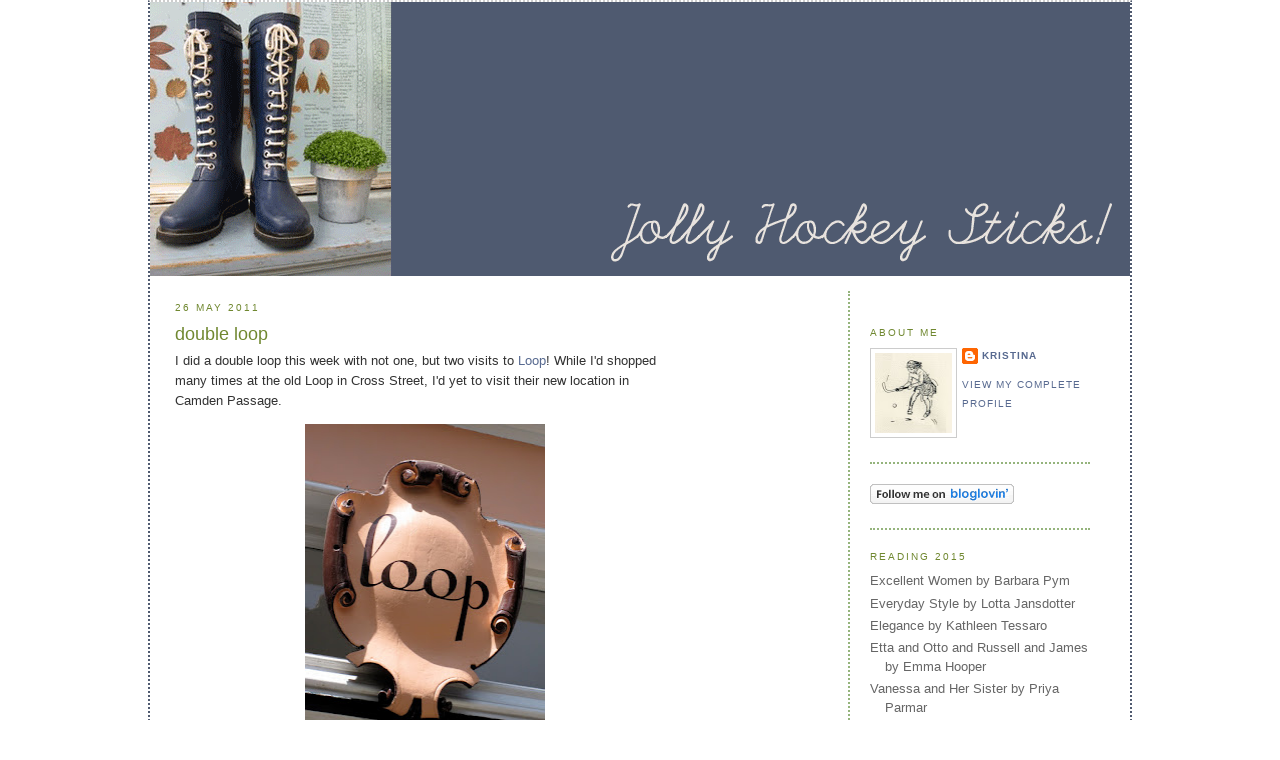

--- FILE ---
content_type: text/html; charset=UTF-8
request_url: https://kristinasjollyhockeysticks.blogspot.com/2011/05/double-loop.html
body_size: 22295
content:
<!DOCTYPE html>
<html dir='ltr' xmlns='http://www.w3.org/1999/xhtml' xmlns:b='http://www.google.com/2005/gml/b' xmlns:data='http://www.google.com/2005/gml/data' xmlns:expr='http://www.google.com/2005/gml/expr'>
<head>
<link href='https://www.blogger.com/static/v1/widgets/2944754296-widget_css_bundle.css' rel='stylesheet' type='text/css'/>
<meta content='text/html; charset=UTF-8' http-equiv='Content-Type'/>
<meta content='blogger' name='generator'/>
<link href='https://kristinasjollyhockeysticks.blogspot.com/favicon.ico' rel='icon' type='image/x-icon'/>
<link href='http://kristinasjollyhockeysticks.blogspot.com/2011/05/double-loop.html' rel='canonical'/>
<link rel="alternate" type="application/atom+xml" title="Jolly Hockey Sticks! - Atom" href="https://kristinasjollyhockeysticks.blogspot.com/feeds/posts/default" />
<link rel="alternate" type="application/rss+xml" title="Jolly Hockey Sticks! - RSS" href="https://kristinasjollyhockeysticks.blogspot.com/feeds/posts/default?alt=rss" />
<link rel="service.post" type="application/atom+xml" title="Jolly Hockey Sticks! - Atom" href="https://www.blogger.com/feeds/3539962894980102675/posts/default" />

<link rel="alternate" type="application/atom+xml" title="Jolly Hockey Sticks! - Atom" href="https://kristinasjollyhockeysticks.blogspot.com/feeds/41416333359480543/comments/default" />
<!--Can't find substitution for tag [blog.ieCssRetrofitLinks]-->
<link href='https://blogger.googleusercontent.com/img/b/R29vZ2xl/AVvXsEh38KC3ap3ZPWKVy7gLQ9UcsN97svP-Pz9KHXrYej20BJ5LRn9BgokiphVqzBxTbLYWFLT9WELboKerYXHFWYw9Gv2AQbmHXwEC3wNHTtTCWUdIp2fc-p2Y6DpNMGRVabHGPPVpOYHQw3T1/s320/Loop+Sign+3.JPG' rel='image_src'/>
<meta content='http://kristinasjollyhockeysticks.blogspot.com/2011/05/double-loop.html' property='og:url'/>
<meta content='double loop' property='og:title'/>
<meta content='I did a double loop this week with not one, but two visits to Loop ! While I&#39;d shopped many times at the old Loop in Cross Street, I&#39;d yet t...' property='og:description'/>
<meta content='https://blogger.googleusercontent.com/img/b/R29vZ2xl/AVvXsEh38KC3ap3ZPWKVy7gLQ9UcsN97svP-Pz9KHXrYej20BJ5LRn9BgokiphVqzBxTbLYWFLT9WELboKerYXHFWYw9Gv2AQbmHXwEC3wNHTtTCWUdIp2fc-p2Y6DpNMGRVabHGPPVpOYHQw3T1/w1200-h630-p-k-no-nu/Loop+Sign+3.JPG' property='og:image'/>
<title>Jolly Hockey Sticks!: double loop</title>
<style id='page-skin-1' type='text/css'><!--
/*
-----------------------------------------------
Blogger Template Style
Name:     Minima
Designer: Douglas Bowman
URL:      www.stopdesign.com
Date:     26 Feb 2004
Updated by: Blogger Team
----------------------------------------------- */
#navbar-iframe {   height:0px;   visibility:hidden;   display:none   }
/* Variable definitions
====================
<Variable name="bgcolor" description="Page Background Color"
type="color" default="#fff">
<Variable name="textcolor" description="Text Color"
type="color" default="#333">
<Variable name="linkcolor" description="Link Color"
type="color" default="#58a">
<Variable name="pagetitlecolor" description="Blog Title Color"
type="color" default="#666">
<Variable name="descriptioncolor" description="Blog Description Color"
type="color" default="#999">
<Variable name="titlecolor" description="Post Title Color"
type="color" default="#c60">
<Variable name="bordercolor" description="Border Color"
type="color" default="#ccc">
<Variable name="sidebarcolor" description="Sidebar Title Color"
type="color" default="#fff">
<Variable name="sidebartextcolor" description="Sidebar Text Color"
type="color" default="#666">
<Variable name="visitedlinkcolor" description="Visited Link Color"
type="color" default="#999">
<Variable name="bodyfont" description="Text Font"
type="font" default="normal normal 100% Georgia, Serif">
<Variable name="headerfont" description="Sidebar Title Font"
type="font"
default="normal normal 78% 'Trebuchet MS',Trebuchet,Arial,Verdana,Sans-serif">
<Variable name="pagetitlefont" description="Blog Title Font"
type="font"
default="normal normal 200% Georgia, Serif">
<Variable name="descriptionfont" description="Blog Description Font"
type="font"
default="normal normal 78% 'Trebuchet MS', Trebuchet, Arial, Verdana, Sans-serif">
<Variable name="postfooterfont" description="Post Footer Font"
type="font"
default="normal normal 78% 'Trebuchet MS', Trebuchet, Arial, Verdana, Sans-serif">
<Variable name="startSide" description="Side where text starts in blog language"
type="automatic" default="left">
<Variable name="endSide" description="Side where text ends in blog language"
type="automatic" default="right">
*/
/* Use this with templates/template-twocol.html */
body {
background:#ffffff;
margin:0;
color:#333333;
font:x-small Georgia Serif;
font-size/* */:/**/small;
font-size: /**/small;
text-align: center;
}
a:link {
color:#586a90;
text-decoration:none;
}
a:visited {
color:#999999;
text-decoration:none;
}
a:hover {
color:#708830;
text-decoration:underline;
}
a img {
border:0px;
}
/* Header
-----------------------------------------------
*/
#topnav {
width: 980px;
height:40px;
}
#topnav ul {
float:left;
width:100%;
padding:0;
margin:0;
list-style-type:none;
}
#topnav a {
padding:3px 7px 3px 7px;
float:left;
text-decoration:none;
color:#000;
margin:9px 10px 0 0;
}
#topnav a:hover {
background:#f5f5eb;
}
#topnav li {
display:inline
}
#header-wrapper {
width:980px;
margin:0 auto 10px;
border:0px solid #cccccc;
}
#header-inner {
background-position: center;
margin-left: auto;
margin-right: auto;
}
#header {
margin: 0px;
border: 0px solid #cccccc;
text-align: center;
color:#666666;
}
#header h1 {
margin:5px 5px 0;
padding:15px 20px .25em;
line-height:1.2em;
text-transform:uppercase;
letter-spacing:.2em;
font: normal normal 200% Georgia, Serif;
}
#header a {
color:#666666;
text-decoration:none;
}
#header a:hover {
color:#666666;
}
#header .description {
margin:0 5px 5px;
padding:0 20px 15px;
max-width:700px;
text-transform:uppercase;
letter-spacing:.2em;
line-height: 1.4em;
font: normal normal 78% 'Trebuchet MS', Trebuchet, Arial, Verdana, Sans-serif;
color: #999999;
}
#header img {
margin-left: auto;
margin-right: auto;
}
/* Outer-Wrapper
----------------------------------------------- */
#outer-wrapper {
width: 980px;
background:#ffffff;
margin:0px auto;
border: 2px dotted #cccccc;
padding:0px;
text-align:left;
font: normal normal 100% Verdana, Geneva, sans-serif;;
border-left: 2px dotted #4f5a70;
border-right: 2px dotted #4f5a70;
border-bottom:2px dotted #4f5a70;
}
#main-wrapper {
width: 500px;
float: left;
margin:0 0 0 20px;
padding-left: 5px;
word-wrap: break-word; /* fix for long text breaking sidebar float in IE */
overflow: hidden;     /* fix for long non-text content breaking IE sidebar float */
}
#sidebar-wrapper {
width: 220px;
float: right;
margin: 5px 20px 0 5px;
padding: 20px;
word-wrap: break-word; /* fix for long text breaking sidebar float in IE */
overflow: hidden;      /* fix for long non-text content breaking IE sidebar float */
border-left: 2px dotted #95b47c;
}
/* Headings
----------------------------------------------- */
h2 {
margin:1.5em 0 .75em;
font:normal normal 78% Verdana, Geneva, sans-serif;;
line-height: 1.4em;
text-transform:uppercase;
letter-spacing:.2em;
color:#708830;
}
/* Posts
-----------------------------------------------
*/
h2.date-header {
margin:1.5em 0 .5em;
}
.post {
margin:.5em 0 1.5em;
border-bottom:1px dotted #cccccc;
padding-bottom:1.5em;
}
.post h3 {
margin:.25em 0 0;
padding:0 0 4px;
font-size:140%;
font-weight:normal;
line-height:1.4em;
color:#708830;
}
.post h3 a, .post h3 a:visited, .post h3 strong {
display:block;
text-decoration:none;
color:#708830;
font-weight:normal;
}
.post h3 strong, .post h3 a:hover {
color:#333333;
}
.post-body {
margin:0 0 .75em;
line-height:1.6em;
}
.post-body blockquote {
line-height:1.3em;
}
.post-footer {
margin: .75em 0;
color:#708830;
text-transform:uppercase;
letter-spacing:.1em;
font: normal normal 78% 'Trebuchet MS', Trebuchet, Arial, Verdana, Sans-serif;
line-height: 1.4em;
}
.comment-link {
margin-left:.6em;
}
.post img {
padding:0 0 0 0;
}
.post blockquote {
margin:1em 20px;
}
.post blockquote p {
margin:.75em 0;
}
/* Comments
----------------------------------------------- */
#comments h4 {
margin:1em 0;
font-weight: bold;
line-height: 1.4em;
text-transform:uppercase;
letter-spacing:.2em;
color: #708830;
}
#comments-block {
margin:1em 0 1.5em;
line-height:1.6em;
background:#f5f5eb;
padding:5px;
}
#comments-block .comment-author {
margin:.5em 0;
}
#comments-block .comment-body {
margin:.25em 0 0;
}
#comments-block .comment-footer {
margin:-.25em 0 2em;
line-height: 1.4em;
text-transform:uppercase;
letter-spacing:.1em;
}
#comments-block .comment-body p {
margin:0 0 .75em;
}
.deleted-comment {
font-style:italic;
color:gray;
}
#blog-pager-newer-link {
float: left;
}
#blog-pager-older-link {
float: right;
}
#blog-pager {
text-align: center;
}
.feed-links {
clear: both;
line-height: 2.5em;
}
/* Sidebar Content
----------------------------------------------- */
.sidebar {
color: #666666;
line-height: 1.5em;
}
.sidebar ul {
list-style:none;
margin:0 0 0;
padding:0 0 0;
}
.sidebar li {
margin:0;
padding-top:0;
padding-right:0;
padding-bottom:.25em;
padding-left:15px;
text-indent:-15px;
line-height:1.5em;
}
.sidebar .widget, .main .widget {
border-bottom: 2px dotted #95b47c;
margin:0 0 1.5em;
padding:0 0 1.5em;
}
.main .Blog {
border-bottom-width: 0;
}
/* Profile
----------------------------------------------- */
.profile-img {
float: left;
margin-top: 0;
margin-right: 5px;
margin-bottom: 5px;
margin-left: 0;
padding: 4px;
border: 1px solid #cccccc;
}
.profile-data {
margin:0;
text-transform:uppercase;
letter-spacing:.1em;
font: normal normal 78% 'Trebuchet MS', Trebuchet, Arial, Verdana, Sans-serif;
color: #708830;
font-weight: bold;
line-height: 1.6em;
}
.profile-datablock {
margin:.5em 0 .5em;
}
.profile-textblock {
margin: 0.5em 0;
line-height: 1.6em;
}
.profile-link {
font: normal normal 78% 'Trebuchet MS', Trebuchet, Arial, Verdana, Sans-serif;
text-transform: uppercase;
letter-spacing: .1em;
}
/* Footer
----------------------------------------------- */
#footer {
width:980px;
height: 30px;
background:#f5f5eb;
color:#666666;
font: normal normal 78% 'Trebuchet MS', Trebuchet, Arial, Verdana, Sans-serif;
clear:both;
margin:0 auto;
padding-top:15px;
line-height: 1em;
text-transform:uppercase;
letter-spacing:.1em;
text-align: center;
}

--></style>
<link href='https://blogger.googleusercontent.com/img/b/R29vZ2xl/AVvXsEg9BFnznqgLNxIaD54Sj58RL7l5HC0qtIqrA5dwgZmcBAvJ3c15akoY_em30o6z3acc1S8uEkf7LMkNuUZcZDpp2sz8mhkTLa1YEkwE_ul-jh1L5FZ45ChuAgYPRSt20Pz6O-wIOKPhRi-_/s1600-h/favicon.png' rel='shortcut icon'/>
<link href='https://blogger.googleusercontent.com/img/b/R29vZ2xl/AVvXsEg9BFnznqgLNxIaD54Sj58RL7l5HC0qtIqrA5dwgZmcBAvJ3c15akoY_em30o6z3acc1S8uEkf7LMkNuUZcZDpp2sz8mhkTLa1YEkwE_ul-jh1L5FZ45ChuAgYPRSt20Pz6O-wIOKPhRi-_/s1600-h/favicon.png' rel='icon'/>
<link href='https://www.blogger.com/dyn-css/authorization.css?targetBlogID=3539962894980102675&amp;zx=1d0a2a50-cbf6-404e-aa8f-80ade8968a02' media='none' onload='if(media!=&#39;all&#39;)media=&#39;all&#39;' rel='stylesheet'/><noscript><link href='https://www.blogger.com/dyn-css/authorization.css?targetBlogID=3539962894980102675&amp;zx=1d0a2a50-cbf6-404e-aa8f-80ade8968a02' rel='stylesheet'/></noscript>
<meta name='google-adsense-platform-account' content='ca-host-pub-1556223355139109'/>
<meta name='google-adsense-platform-domain' content='blogspot.com'/>

</head>
<body>
<div class='navbar section' id='navbar'><div class='widget Navbar' data-version='1' id='Navbar1'><script type="text/javascript">
    function setAttributeOnload(object, attribute, val) {
      if(window.addEventListener) {
        window.addEventListener('load',
          function(){ object[attribute] = val; }, false);
      } else {
        window.attachEvent('onload', function(){ object[attribute] = val; });
      }
    }
  </script>
<div id="navbar-iframe-container"></div>
<script type="text/javascript" src="https://apis.google.com/js/platform.js"></script>
<script type="text/javascript">
      gapi.load("gapi.iframes:gapi.iframes.style.bubble", function() {
        if (gapi.iframes && gapi.iframes.getContext) {
          gapi.iframes.getContext().openChild({
              url: 'https://www.blogger.com/navbar/3539962894980102675?po\x3d41416333359480543\x26origin\x3dhttps://kristinasjollyhockeysticks.blogspot.com',
              where: document.getElementById("navbar-iframe-container"),
              id: "navbar-iframe"
          });
        }
      });
    </script><script type="text/javascript">
(function() {
var script = document.createElement('script');
script.type = 'text/javascript';
script.src = '//pagead2.googlesyndication.com/pagead/js/google_top_exp.js';
var head = document.getElementsByTagName('head')[0];
if (head) {
head.appendChild(script);
}})();
</script>
</div></div>
<div id='outer-wrapper'><div id='wrap2'>
<!-- skip links for text browsers -->
<span id='skiplinks' style='display:none;'>
<a href='#main'>skip to main </a> |
      <a href='#sidebar'>skip to sidebar</a>
</span>
<div id='header-wrapper'>
<div class='header section' id='header'><div class='widget Header' data-version='1' id='Header1'>
<div id='header-inner'>
<a href='https://kristinasjollyhockeysticks.blogspot.com/' style='display: block'>
<img alt='Jolly Hockey Sticks!' height='274px; ' id='Header1_headerimg' src='https://blogger.googleusercontent.com/img/b/R29vZ2xl/AVvXsEhmg6fUwL_z6tYkBDc5pLGwqcPsEOpDCb0IFUrHAMjuPJZZBCwmz_eHBKlHhUCbkdcSyUNGd4l1hDxI_xpEPpRV8C3PovLnahDS4bEHyZRdTMgmGscdCMnL7XI29rkYCIjI6bXC2KG5JZmI/s1600/header.gif' style='display: block' width='980px; '/>
</a>
</div>
</div></div>
</div>
<div id='content-wrapper'>
<div id='crosscol-wrapper' style='text-align:center'>
<div class='crosscol no-items section' id='crosscol'></div>
</div>
<div id='main-wrapper'>
<div class='main section' id='main'><div class='widget Blog' data-version='1' id='Blog1'>
<div class='blog-posts hfeed'>

          <div class="date-outer">
        
<h2 class='date-header'><span>26 May 2011</span></h2>

          <div class="date-posts">
        
<div class='post-outer'>
<div class='post hentry uncustomized-post-template' itemprop='blogPost' itemscope='itemscope' itemtype='http://schema.org/BlogPosting'>
<meta content='https://blogger.googleusercontent.com/img/b/R29vZ2xl/AVvXsEh38KC3ap3ZPWKVy7gLQ9UcsN97svP-Pz9KHXrYej20BJ5LRn9BgokiphVqzBxTbLYWFLT9WELboKerYXHFWYw9Gv2AQbmHXwEC3wNHTtTCWUdIp2fc-p2Y6DpNMGRVabHGPPVpOYHQw3T1/s320/Loop+Sign+3.JPG' itemprop='image_url'/>
<meta content='3539962894980102675' itemprop='blogId'/>
<meta content='41416333359480543' itemprop='postId'/>
<a name='41416333359480543'></a>
<h3 class='post-title entry-title' itemprop='name'>
double loop
</h3>
<div class='post-header'>
<div class='post-header-line-1'></div>
</div>
<div class='post-body entry-content' id='post-body-41416333359480543' itemprop='description articleBody'>
I did a double loop this week with not one, but two visits to <a href="http://www.loopknitting.com/">Loop</a>! While I'd shopped many times at the old Loop in Cross Street, I'd yet to visit their new location in Camden Passage.<p><a href="https://blogger.googleusercontent.com/img/b/R29vZ2xl/AVvXsEh38KC3ap3ZPWKVy7gLQ9UcsN97svP-Pz9KHXrYej20BJ5LRn9BgokiphVqzBxTbLYWFLT9WELboKerYXHFWYw9Gv2AQbmHXwEC3wNHTtTCWUdIp2fc-p2Y6DpNMGRVabHGPPVpOYHQw3T1/s1600/Loop+Sign+3.JPG" onblur="try {parent.deselectBloggerImageGracefully();} catch(e) {}"><img alt="" border="0" id="BLOGGER_PHOTO_ID_5611001783731795810" src="https://blogger.googleusercontent.com/img/b/R29vZ2xl/AVvXsEh38KC3ap3ZPWKVy7gLQ9UcsN97svP-Pz9KHXrYej20BJ5LRn9BgokiphVqzBxTbLYWFLT9WELboKerYXHFWYw9Gv2AQbmHXwEC3wNHTtTCWUdIp2fc-p2Y6DpNMGRVabHGPPVpOYHQw3T1/s320/Loop+Sign+3.JPG" style="display:block; margin:0px auto 10px; text-align:center;cursor:pointer; cursor:hand;width: 240px; height: 320px;" /></a><p>The new shop is bigger and brighter--a really lovely space, where dishes of custom candy are far from the only temptation.</p><a href="https://blogger.googleusercontent.com/img/b/R29vZ2xl/AVvXsEjcn9GuhJSAIQQ4guMyooud-L98tukRjdlCGYrg6tahx7k4O886qaZjZwnyb0x9cYE9J5eWUg1JJ65_RFiPk_H-VVPtdkBGIkROM8fq5VJuDFNTeIMj3Tmuz5bHcllZkW7GGfJxdvS7nQvy/s1600/Loop+Candy+4.JPG" onblur="try {parent.deselectBloggerImageGracefully();} catch(e) {}"><img alt="" border="0" id="BLOGGER_PHOTO_ID_5611290787550965442" src="https://blogger.googleusercontent.com/img/b/R29vZ2xl/AVvXsEjcn9GuhJSAIQQ4guMyooud-L98tukRjdlCGYrg6tahx7k4O886qaZjZwnyb0x9cYE9J5eWUg1JJ65_RFiPk_H-VVPtdkBGIkROM8fq5VJuDFNTeIMj3Tmuz5bHcllZkW7GGfJxdvS7nQvy/s320/Loop+Candy+4.JPG" style="display:block; margin:0px auto 10px; text-align:center;cursor:pointer; cursor:hand;width: 320px; height: 237px;" /></a><p>With yarns from three of my favorite companies--<a href="http://www.madelinetosh.com/index.html">madelinetosh</a>, <a href="http://www.quinceandco.com/">Quince</a>, and Juno--there's gorgeous wool at every turn:</p><p><a href="https://blogger.googleusercontent.com/img/b/R29vZ2xl/AVvXsEg0cu1kMWMg7EwxSdrnoZZ-220XPGp5vI_CCCvqaWH7M1fQcJMp8hMYmD4d6wFoz4OhtwL8ZeSz9FsyeOdvnCVbjqdXKdMh9TfmBWS2tQy8-D6lTAH6X6zgZarMYz3c95W0uLqttCUlHmPY/s1600/Alice+Sock.JPG" onblur="try {parent.deselectBloggerImageGracefully();} catch(e) {}"><img alt="" border="0" id="BLOGGER_PHOTO_ID_5611001766514041090" src="https://blogger.googleusercontent.com/img/b/R29vZ2xl/AVvXsEg0cu1kMWMg7EwxSdrnoZZ-220XPGp5vI_CCCvqaWH7M1fQcJMp8hMYmD4d6wFoz4OhtwL8ZeSz9FsyeOdvnCVbjqdXKdMh9TfmBWS2tQy8-D6lTAH6X6zgZarMYz3c95W0uLqttCUlHmPY/s320/Alice+Sock.JPG" style="display:block; margin:0px auto 10px; text-align:center;cursor:pointer; cursor:hand;width: 320px; height: 239px;" /></a>And on Saturday there was the chance to see <a href="http://www.yarnstorm.blogs.com/">Jane Brocket</a>, who'd brought along samples from her new book, <i>The Gentle Art of Knitting</i>,</p><p><a href="https://blogger.googleusercontent.com/img/b/R29vZ2xl/AVvXsEg2DmU9gliWJ-EtgHRL3Vpu0acyUj9__XdC-6EOFx8UIKyI-0ueNOTtcUzS23hdSZMo7eLt2U4_lSnGRcEUO0CMZVu0-rF5uBuUTOgl66OpUsewxniCCBjCkh8-S3_P8Z0hjnIabwOTh7pC/s1600/Gentle+Art+of+Knitting.png" onblur="try {parent.deselectBloggerImageGracefully();} catch(e) {}"><img alt="" border="0" id="BLOGGER_PHOTO_ID_5611001771427816034" src="https://blogger.googleusercontent.com/img/b/R29vZ2xl/AVvXsEg2DmU9gliWJ-EtgHRL3Vpu0acyUj9__XdC-6EOFx8UIKyI-0ueNOTtcUzS23hdSZMo7eLt2U4_lSnGRcEUO0CMZVu0-rF5uBuUTOgl66OpUsewxniCCBjCkh8-S3_P8Z0hjnIabwOTh7pC/s320/Gentle+Art+of+Knitting.png" style="display:block; margin:0px auto 10px; text-align:center;cursor:pointer; cursor:hand;width: 251px; height: 320px;" /></a></p><p>as well as piles of scones and plates of cakes. I had such an inspiring chat with Jane, and swayed by her glorious color sense--and some good advice from Sarah and <a href="http://ramblingfancy.typepad.com/">Donna</a>--I strayed from my usual grays and bought a skein of Tosh Sock in colorful Clover:</p><p><a href="https://blogger.googleusercontent.com/img/b/R29vZ2xl/AVvXsEjawy8ryzqlw396diT2yYFBcXi0L7aO9ImVLZ2apByK0PgOtGBU-jmChprbPs6PyVnPNV7PolT-6Kic9oVEV1yxMjjwgVZTTJQ9vu6tQ9IMQSdlYPIBbJQzCS5KSSN9L1XMinpYsOMMLdKg/s1600/Madelinetosh+Clover.jpg" onblur="try {parent.deselectBloggerImageGracefully();} catch(e) {}"><img alt="" border="0" id="BLOGGER_PHOTO_ID_5611001781436195378" src="https://blogger.googleusercontent.com/img/b/R29vZ2xl/AVvXsEjawy8ryzqlw396diT2yYFBcXi0L7aO9ImVLZ2apByK0PgOtGBU-jmChprbPs6PyVnPNV7PolT-6Kic9oVEV1yxMjjwgVZTTJQ9vu6tQ9IMQSdlYPIBbJQzCS5KSSN9L1XMinpYsOMMLdKg/s320/Madelinetosh+Clover.jpg" style="display:block; margin:0px auto 10px; text-align:center;cursor:pointer; cursor:hand;width: 299px; height: 320px;" /></a></p><p>Sarah, Donna, and I spent more than an hour browsing, but there's so much to see. So <a href="http://domesticali.typepad.com/">Ali </a>and I popped in on Tuesday too, right after a stop at the <a href="http://www.nordicbakery.com/">Nordic Bakery</a> for coffee and sugar buns. Because good friends + sweet cake + squooshy yarn = perfect x 2!
<div style='clear: both;'></div>
</div>
<div class='post-footer'>
<div class='post-footer-line post-footer-line-1'>
<span class='post-author vcard'>
Posted by
<span class='fn' itemprop='author' itemscope='itemscope' itemtype='http://schema.org/Person'>
<meta content='https://www.blogger.com/profile/14892467118097087057' itemprop='url'/>
<a class='g-profile' href='https://www.blogger.com/profile/14892467118097087057' rel='author' title='author profile'>
<span itemprop='name'>kristina</span>
</a>
</span>
</span>
<span class='post-timestamp'>
at
<meta content='http://kristinasjollyhockeysticks.blogspot.com/2011/05/double-loop.html' itemprop='url'/>
<a class='timestamp-link' href='https://kristinasjollyhockeysticks.blogspot.com/2011/05/double-loop.html' rel='bookmark' title='permanent link'><abbr class='published' itemprop='datePublished' title='2011-05-26T13:31:00+01:00'>13:31</abbr></a>
</span>
<span class='post-comment-link'>
</span>
<span class='post-icons'>
<span class='item-action'>
<a href='https://www.blogger.com/email-post/3539962894980102675/41416333359480543' title='Email Post'>
<img alt='' class='icon-action' height='13' src='https://resources.blogblog.com/img/icon18_email.gif' width='18'/>
</a>
</span>
<span class='item-control blog-admin pid-312258964'>
<a href='https://www.blogger.com/post-edit.g?blogID=3539962894980102675&postID=41416333359480543&from=pencil' title='Edit Post'>
<img alt='' class='icon-action' height='18' src='https://resources.blogblog.com/img/icon18_edit_allbkg.gif' width='18'/>
</a>
</span>
</span>
<div class='post-share-buttons goog-inline-block'>
</div>
</div>
<div class='post-footer-line post-footer-line-2'>
<span class='post-labels'>
Labels:
<a href='https://kristinasjollyhockeysticks.blogspot.com/search/label/exploring%20london' rel='tag'>exploring london</a>,
<a href='https://kristinasjollyhockeysticks.blogspot.com/search/label/knitting' rel='tag'>knitting</a>
</span>
</div>
<div class='post-footer-line post-footer-line-3'>
<span class='post-location'>
</span>
</div>
</div>
</div>
<div class='comments' id='comments'>
<a name='comments'></a>
<h4>12 comments:</h4>
<div class='comments-content'>
<script async='async' src='' type='text/javascript'></script>
<script type='text/javascript'>
    (function() {
      var items = null;
      var msgs = null;
      var config = {};

// <![CDATA[
      var cursor = null;
      if (items && items.length > 0) {
        cursor = parseInt(items[items.length - 1].timestamp) + 1;
      }

      var bodyFromEntry = function(entry) {
        var text = (entry &&
                    ((entry.content && entry.content.$t) ||
                     (entry.summary && entry.summary.$t))) ||
            '';
        if (entry && entry.gd$extendedProperty) {
          for (var k in entry.gd$extendedProperty) {
            if (entry.gd$extendedProperty[k].name == 'blogger.contentRemoved') {
              return '<span class="deleted-comment">' + text + '</span>';
            }
          }
        }
        return text;
      }

      var parse = function(data) {
        cursor = null;
        var comments = [];
        if (data && data.feed && data.feed.entry) {
          for (var i = 0, entry; entry = data.feed.entry[i]; i++) {
            var comment = {};
            // comment ID, parsed out of the original id format
            var id = /blog-(\d+).post-(\d+)/.exec(entry.id.$t);
            comment.id = id ? id[2] : null;
            comment.body = bodyFromEntry(entry);
            comment.timestamp = Date.parse(entry.published.$t) + '';
            if (entry.author && entry.author.constructor === Array) {
              var auth = entry.author[0];
              if (auth) {
                comment.author = {
                  name: (auth.name ? auth.name.$t : undefined),
                  profileUrl: (auth.uri ? auth.uri.$t : undefined),
                  avatarUrl: (auth.gd$image ? auth.gd$image.src : undefined)
                };
              }
            }
            if (entry.link) {
              if (entry.link[2]) {
                comment.link = comment.permalink = entry.link[2].href;
              }
              if (entry.link[3]) {
                var pid = /.*comments\/default\/(\d+)\?.*/.exec(entry.link[3].href);
                if (pid && pid[1]) {
                  comment.parentId = pid[1];
                }
              }
            }
            comment.deleteclass = 'item-control blog-admin';
            if (entry.gd$extendedProperty) {
              for (var k in entry.gd$extendedProperty) {
                if (entry.gd$extendedProperty[k].name == 'blogger.itemClass') {
                  comment.deleteclass += ' ' + entry.gd$extendedProperty[k].value;
                } else if (entry.gd$extendedProperty[k].name == 'blogger.displayTime') {
                  comment.displayTime = entry.gd$extendedProperty[k].value;
                }
              }
            }
            comments.push(comment);
          }
        }
        return comments;
      };

      var paginator = function(callback) {
        if (hasMore()) {
          var url = config.feed + '?alt=json&v=2&orderby=published&reverse=false&max-results=50';
          if (cursor) {
            url += '&published-min=' + new Date(cursor).toISOString();
          }
          window.bloggercomments = function(data) {
            var parsed = parse(data);
            cursor = parsed.length < 50 ? null
                : parseInt(parsed[parsed.length - 1].timestamp) + 1
            callback(parsed);
            window.bloggercomments = null;
          }
          url += '&callback=bloggercomments';
          var script = document.createElement('script');
          script.type = 'text/javascript';
          script.src = url;
          document.getElementsByTagName('head')[0].appendChild(script);
        }
      };
      var hasMore = function() {
        return !!cursor;
      };
      var getMeta = function(key, comment) {
        if ('iswriter' == key) {
          var matches = !!comment.author
              && comment.author.name == config.authorName
              && comment.author.profileUrl == config.authorUrl;
          return matches ? 'true' : '';
        } else if ('deletelink' == key) {
          return config.baseUri + '/comment/delete/'
               + config.blogId + '/' + comment.id;
        } else if ('deleteclass' == key) {
          return comment.deleteclass;
        }
        return '';
      };

      var replybox = null;
      var replyUrlParts = null;
      var replyParent = undefined;

      var onReply = function(commentId, domId) {
        if (replybox == null) {
          // lazily cache replybox, and adjust to suit this style:
          replybox = document.getElementById('comment-editor');
          if (replybox != null) {
            replybox.height = '250px';
            replybox.style.display = 'block';
            replyUrlParts = replybox.src.split('#');
          }
        }
        if (replybox && (commentId !== replyParent)) {
          replybox.src = '';
          document.getElementById(domId).insertBefore(replybox, null);
          replybox.src = replyUrlParts[0]
              + (commentId ? '&parentID=' + commentId : '')
              + '#' + replyUrlParts[1];
          replyParent = commentId;
        }
      };

      var hash = (window.location.hash || '#').substring(1);
      var startThread, targetComment;
      if (/^comment-form_/.test(hash)) {
        startThread = hash.substring('comment-form_'.length);
      } else if (/^c[0-9]+$/.test(hash)) {
        targetComment = hash.substring(1);
      }

      // Configure commenting API:
      var configJso = {
        'maxDepth': config.maxThreadDepth
      };
      var provider = {
        'id': config.postId,
        'data': items,
        'loadNext': paginator,
        'hasMore': hasMore,
        'getMeta': getMeta,
        'onReply': onReply,
        'rendered': true,
        'initComment': targetComment,
        'initReplyThread': startThread,
        'config': configJso,
        'messages': msgs
      };

      var render = function() {
        if (window.goog && window.goog.comments) {
          var holder = document.getElementById('comment-holder');
          window.goog.comments.render(holder, provider);
        }
      };

      // render now, or queue to render when library loads:
      if (window.goog && window.goog.comments) {
        render();
      } else {
        window.goog = window.goog || {};
        window.goog.comments = window.goog.comments || {};
        window.goog.comments.loadQueue = window.goog.comments.loadQueue || [];
        window.goog.comments.loadQueue.push(render);
      }
    })();
// ]]>
  </script>
<div id='comment-holder'>
<div class="comment-thread toplevel-thread"><ol id="top-ra"><li class="comment" id="c4266069557755966685"><div class="avatar-image-container"><img src="//blogger.googleusercontent.com/img/b/R29vZ2xl/AVvXsEiwOegb5AbhD3UzWiLNeFQp9xU5gnpjVTQUJCVlvZFIAI4SbjZ4cttgdspmmU17Is7X57GYK2lQc97Qba-sND0AtP7dvatnE7FntELJxajrt4fg5ixekcDoxmcuLvPcMA/s45-c/val_in_a_hat.JPG" alt=""/></div><div class="comment-block"><div class="comment-header"><cite class="user"><a href="https://www.blogger.com/profile/15295592896941235130" rel="nofollow">dottycookie</a></cite><span class="icon user "></span><span class="datetime secondary-text"><a rel="nofollow" href="https://kristinasjollyhockeysticks.blogspot.com/2011/05/double-loop.html?showComment=1306486009907#c4266069557755966685">27 May 2011 at 09:46</a></span></div><p class="comment-content">I think I have turned the colour of your scrumptious new wool! Sounds like you&#39;ve had a lovely week - I&#39;m glad :-)</p><span class="comment-actions secondary-text"><a class="comment-reply" target="_self" data-comment-id="4266069557755966685">Reply</a><span class="item-control blog-admin blog-admin pid-918202860"><a target="_self" href="https://www.blogger.com/comment/delete/3539962894980102675/4266069557755966685">Delete</a></span></span></div><div class="comment-replies"><div id="c4266069557755966685-rt" class="comment-thread inline-thread hidden"><span class="thread-toggle thread-expanded"><span class="thread-arrow"></span><span class="thread-count"><a target="_self">Replies</a></span></span><ol id="c4266069557755966685-ra" class="thread-chrome thread-expanded"><div></div><div id="c4266069557755966685-continue" class="continue"><a class="comment-reply" target="_self" data-comment-id="4266069557755966685">Reply</a></div></ol></div></div><div class="comment-replybox-single" id="c4266069557755966685-ce"></div></li><li class="comment" id="c8731397696724533866"><div class="avatar-image-container"><img src="//blogger.googleusercontent.com/img/b/R29vZ2xl/AVvXsEjxtwe5T9DJ2tAmIxzopK4qHOs_C7bqfKXXG3Rbzmq5_OAe9wpHREV48u6uYs8qxIV61FDQ3KKUXj-sqUOo-oN_oWiND0cRks-Mn966lNkligGKk4458_1bLCwAtNYUONE/s45-c/*" alt=""/></div><div class="comment-block"><div class="comment-header"><cite class="user"><a href="https://www.blogger.com/profile/11416170414524297337" rel="nofollow">driftwood</a></cite><span class="icon user "></span><span class="datetime secondary-text"><a rel="nofollow" href="https://kristinasjollyhockeysticks.blogspot.com/2011/05/double-loop.html?showComment=1306488480550#c8731397696724533866">27 May 2011 at 10:28</a></span></div><p class="comment-content">what a lovely week xxx</p><span class="comment-actions secondary-text"><a class="comment-reply" target="_self" data-comment-id="8731397696724533866">Reply</a><span class="item-control blog-admin blog-admin pid-682595622"><a target="_self" href="https://www.blogger.com/comment/delete/3539962894980102675/8731397696724533866">Delete</a></span></span></div><div class="comment-replies"><div id="c8731397696724533866-rt" class="comment-thread inline-thread hidden"><span class="thread-toggle thread-expanded"><span class="thread-arrow"></span><span class="thread-count"><a target="_self">Replies</a></span></span><ol id="c8731397696724533866-ra" class="thread-chrome thread-expanded"><div></div><div id="c8731397696724533866-continue" class="continue"><a class="comment-reply" target="_self" data-comment-id="8731397696724533866">Reply</a></div></ol></div></div><div class="comment-replybox-single" id="c8731397696724533866-ce"></div></li><li class="comment" id="c944338707571193994"><div class="avatar-image-container"><img src="//2.bp.blogspot.com/_8Vv1yvG1yDo/Sao5YAuVSQI/AAAAAAAABVc/8f7wyXK_qTU/S45-s35/127061176_7342750aa4_t.jpg" alt=""/></div><div class="comment-block"><div class="comment-header"><cite class="user"><a href="https://www.blogger.com/profile/11723377593068712400" rel="nofollow">Ali</a></cite><span class="icon user "></span><span class="datetime secondary-text"><a rel="nofollow" href="https://kristinasjollyhockeysticks.blogspot.com/2011/05/double-loop.html?showComment=1306495092765#c944338707571193994">27 May 2011 at 12:18</a></span></div><p class="comment-content">Only wish I could have made it twice too! But even a single visit was magical.</p><span class="comment-actions secondary-text"><a class="comment-reply" target="_self" data-comment-id="944338707571193994">Reply</a><span class="item-control blog-admin blog-admin pid-558812305"><a target="_self" href="https://www.blogger.com/comment/delete/3539962894980102675/944338707571193994">Delete</a></span></span></div><div class="comment-replies"><div id="c944338707571193994-rt" class="comment-thread inline-thread hidden"><span class="thread-toggle thread-expanded"><span class="thread-arrow"></span><span class="thread-count"><a target="_self">Replies</a></span></span><ol id="c944338707571193994-ra" class="thread-chrome thread-expanded"><div></div><div id="c944338707571193994-continue" class="continue"><a class="comment-reply" target="_self" data-comment-id="944338707571193994">Reply</a></div></ol></div></div><div class="comment-replybox-single" id="c944338707571193994-ce"></div></li><li class="comment" id="c6339818636219645545"><div class="avatar-image-container"><img src="//blogger.googleusercontent.com/img/b/R29vZ2xl/AVvXsEgZmg9xiDjtCObyBrmZvOl2ZbzmquKMScq5J-JpZgy1F9pqFwBu3Il9tSRo1irWGJv1RdgPwfHUotiLhDArmh1iBM3vVP4MI6s3BCKhYl6ZhyIJX9BMtYB3mnoSe-NW3g/s45-c/%25252525252525201968%2525252525252520Nov%2525252525252520to%25252525252525201971%2525252525252520Dec%2525252525252520i126.jpg" alt=""/></div><div class="comment-block"><div class="comment-header"><cite class="user"><a href="https://www.blogger.com/profile/05932228002267520123" rel="nofollow">Lynn</a></cite><span class="icon user "></span><span class="datetime secondary-text"><a rel="nofollow" href="https://kristinasjollyhockeysticks.blogspot.com/2011/05/double-loop.html?showComment=1306501698999#c6339818636219645545">27 May 2011 at 14:08</a></span></div><p class="comment-content">Oh, love that color! Can&#39;t wait to see what you make with it.</p><span class="comment-actions secondary-text"><a class="comment-reply" target="_self" data-comment-id="6339818636219645545">Reply</a><span class="item-control blog-admin blog-admin pid-1867892050"><a target="_self" href="https://www.blogger.com/comment/delete/3539962894980102675/6339818636219645545">Delete</a></span></span></div><div class="comment-replies"><div id="c6339818636219645545-rt" class="comment-thread inline-thread hidden"><span class="thread-toggle thread-expanded"><span class="thread-arrow"></span><span class="thread-count"><a target="_self">Replies</a></span></span><ol id="c6339818636219645545-ra" class="thread-chrome thread-expanded"><div></div><div id="c6339818636219645545-continue" class="continue"><a class="comment-reply" target="_self" data-comment-id="6339818636219645545">Reply</a></div></ol></div></div><div class="comment-replybox-single" id="c6339818636219645545-ce"></div></li><li class="comment" id="c6880872148032107099"><div class="avatar-image-container"><img src="//3.bp.blogspot.com/-ETAujS8qHNQ/T2juSnVi0tI/AAAAAAAADDU/7SP0viwP1oo/s35/large_1_Harvey%2525252C-Harold---Rhoda.jpg" alt=""/></div><div class="comment-block"><div class="comment-header"><cite class="user"><a href="https://www.blogger.com/profile/07415316482631852565" rel="nofollow">Darlene</a></cite><span class="icon user "></span><span class="datetime secondary-text"><a rel="nofollow" href="https://kristinasjollyhockeysticks.blogspot.com/2011/05/double-loop.html?showComment=1306521668418#c6880872148032107099">27 May 2011 at 19:41</a></span></div><p class="comment-content">&quot;GET OUT!&quot; she says in her Elaine Benes voice.  I&#39;ve been waiting for you to get out of your neutral box!  <br><br>I suppose choosing wool had to come before visiting the table with the scones...sticky jam and all that.</p><span class="comment-actions secondary-text"><a class="comment-reply" target="_self" data-comment-id="6880872148032107099">Reply</a><span class="item-control blog-admin blog-admin pid-1380004038"><a target="_self" href="https://www.blogger.com/comment/delete/3539962894980102675/6880872148032107099">Delete</a></span></span></div><div class="comment-replies"><div id="c6880872148032107099-rt" class="comment-thread inline-thread hidden"><span class="thread-toggle thread-expanded"><span class="thread-arrow"></span><span class="thread-count"><a target="_self">Replies</a></span></span><ol id="c6880872148032107099-ra" class="thread-chrome thread-expanded"><div></div><div id="c6880872148032107099-continue" class="continue"><a class="comment-reply" target="_self" data-comment-id="6880872148032107099">Reply</a></div></ol></div></div><div class="comment-replybox-single" id="c6880872148032107099-ce"></div></li><li class="comment" id="c6978739041690609374"><div class="avatar-image-container"><img src="//blogger.googleusercontent.com/img/b/R29vZ2xl/AVvXsEghhzghI4K_FCDH2LzXRDPd4RzzYAh_8ILRVkpdNPC26JRb1IhlpCLIdcAncGMNyn1D9qnA_F2bS-OmXUaVMXLhaRSnSc-uTxBhhUr9MZdUEosEGJSphykbiU90YlpPAA/s45-c/Coffee+&amp;+choc+resized.jpg" alt=""/></div><div class="comment-block"><div class="comment-header"><cite class="user"><a href="https://www.blogger.com/profile/06294796749818923293" rel="nofollow">The List Writer</a></cite><span class="icon user "></span><span class="datetime secondary-text"><a rel="nofollow" href="https://kristinasjollyhockeysticks.blogspot.com/2011/05/double-loop.html?showComment=1306540103135#c6978739041690609374">28 May 2011 at 00:48</a></span></div><p class="comment-content">That lovely aqua green is just as soothing as your wonderful greys!</p><span class="comment-actions secondary-text"><a class="comment-reply" target="_self" data-comment-id="6978739041690609374">Reply</a><span class="item-control blog-admin blog-admin pid-248898290"><a target="_self" href="https://www.blogger.com/comment/delete/3539962894980102675/6978739041690609374">Delete</a></span></span></div><div class="comment-replies"><div id="c6978739041690609374-rt" class="comment-thread inline-thread hidden"><span class="thread-toggle thread-expanded"><span class="thread-arrow"></span><span class="thread-count"><a target="_self">Replies</a></span></span><ol id="c6978739041690609374-ra" class="thread-chrome thread-expanded"><div></div><div id="c6978739041690609374-continue" class="continue"><a class="comment-reply" target="_self" data-comment-id="6978739041690609374">Reply</a></div></ol></div></div><div class="comment-replybox-single" id="c6978739041690609374-ce"></div></li><li class="comment" id="c1820304002797520745"><div class="avatar-image-container"><img src="//4.bp.blogspot.com/_FqsMDHK2PTk/TKw4Y7EGPSI/AAAAAAAAA34/PwCp_Lhn1Jc/S45-s35/the%2Bcoffee%2Blady.jpg" alt=""/></div><div class="comment-block"><div class="comment-header"><cite class="user"><a href="https://www.blogger.com/profile/06686044352290845905" rel="nofollow">The Coffee Lady</a></cite><span class="icon user "></span><span class="datetime secondary-text"><a rel="nofollow" href="https://kristinasjollyhockeysticks.blogspot.com/2011/05/double-loop.html?showComment=1306566801512#c1820304002797520745">28 May 2011 at 08:13</a></span></div><p class="comment-content">I don&#39;t know if I could bear to unwind it, it looks so pretty.</p><span class="comment-actions secondary-text"><a class="comment-reply" target="_self" data-comment-id="1820304002797520745">Reply</a><span class="item-control blog-admin blog-admin pid-1984438194"><a target="_self" href="https://www.blogger.com/comment/delete/3539962894980102675/1820304002797520745">Delete</a></span></span></div><div class="comment-replies"><div id="c1820304002797520745-rt" class="comment-thread inline-thread hidden"><span class="thread-toggle thread-expanded"><span class="thread-arrow"></span><span class="thread-count"><a target="_self">Replies</a></span></span><ol id="c1820304002797520745-ra" class="thread-chrome thread-expanded"><div></div><div id="c1820304002797520745-continue" class="continue"><a class="comment-reply" target="_self" data-comment-id="1820304002797520745">Reply</a></div></ol></div></div><div class="comment-replybox-single" id="c1820304002797520745-ce"></div></li><li class="comment" id="c4257218093074863229"><div class="avatar-image-container"><img src="//www.blogger.com/img/blogger_logo_round_35.png" alt=""/></div><div class="comment-block"><div class="comment-header"><cite class="user"><a href="https://www.blogger.com/profile/09032815721592124711" rel="nofollow">Susan Wallman</a></cite><span class="icon user "></span><span class="datetime secondary-text"><a rel="nofollow" href="https://kristinasjollyhockeysticks.blogspot.com/2011/05/double-loop.html?showComment=1306580805903#c4257218093074863229">28 May 2011 at 12:06</a></span></div><p class="comment-content">Looking forward to seeing what you make with the Clover Tosh Sock. Happy bank holiday w/e Kristina!</p><span class="comment-actions secondary-text"><a class="comment-reply" target="_self" data-comment-id="4257218093074863229">Reply</a><span class="item-control blog-admin blog-admin pid-989798184"><a target="_self" href="https://www.blogger.com/comment/delete/3539962894980102675/4257218093074863229">Delete</a></span></span></div><div class="comment-replies"><div id="c4257218093074863229-rt" class="comment-thread inline-thread hidden"><span class="thread-toggle thread-expanded"><span class="thread-arrow"></span><span class="thread-count"><a target="_self">Replies</a></span></span><ol id="c4257218093074863229-ra" class="thread-chrome thread-expanded"><div></div><div id="c4257218093074863229-continue" class="continue"><a class="comment-reply" target="_self" data-comment-id="4257218093074863229">Reply</a></div></ol></div></div><div class="comment-replybox-single" id="c4257218093074863229-ce"></div></li><li class="comment" id="c3841098777140847308"><div class="avatar-image-container"><img src="//blogger.googleusercontent.com/img/b/R29vZ2xl/AVvXsEgaLPD2cxb5nS2YBfia0KgQllyh4-3XTg75qxH-Et5oO5rQ2lyGFLHackT84KmRQOFzs9QrYnj-0gPXOXw29UaPCd2KnPKGNTiVvQeMyjkBnpvOOekk7KD5oOUyTr9xl14/s45-c/IMG_6859.jpg" alt=""/></div><div class="comment-block"><div class="comment-header"><cite class="user"><a href="https://www.blogger.com/profile/11806301555586469241" rel="nofollow">Jane</a></cite><span class="icon user "></span><span class="datetime secondary-text"><a rel="nofollow" href="https://kristinasjollyhockeysticks.blogspot.com/2011/05/double-loop.html?showComment=1306594604048#c3841098777140847308">28 May 2011 at 15:56</a></span></div><p class="comment-content">Sounds like a wonderful visit!  And what great yarns!</p><span class="comment-actions secondary-text"><a class="comment-reply" target="_self" data-comment-id="3841098777140847308">Reply</a><span class="item-control blog-admin blog-admin pid-653829230"><a target="_self" href="https://www.blogger.com/comment/delete/3539962894980102675/3841098777140847308">Delete</a></span></span></div><div class="comment-replies"><div id="c3841098777140847308-rt" class="comment-thread inline-thread hidden"><span class="thread-toggle thread-expanded"><span class="thread-arrow"></span><span class="thread-count"><a target="_self">Replies</a></span></span><ol id="c3841098777140847308-ra" class="thread-chrome thread-expanded"><div></div><div id="c3841098777140847308-continue" class="continue"><a class="comment-reply" target="_self" data-comment-id="3841098777140847308">Reply</a></div></ol></div></div><div class="comment-replybox-single" id="c3841098777140847308-ce"></div></li><li class="comment" id="c4792577036071343818"><div class="avatar-image-container"><img src="//1.bp.blogspot.com/_rBRx1tLJ1tg/SapS7WJnIOI/AAAAAAAAFxU/1y0n1mOqKVc/S45-s35/orange%2Bdress.JPG" alt=""/></div><div class="comment-block"><div class="comment-header"><cite class="user"><a href="https://www.blogger.com/profile/05689402000429710324" rel="nofollow">Gina</a></cite><span class="icon user "></span><span class="datetime secondary-text"><a rel="nofollow" href="https://kristinasjollyhockeysticks.blogspot.com/2011/05/double-loop.html?showComment=1306759401689#c4792577036071343818">30 May 2011 at 13:43</a></span></div><p class="comment-content">Sounds wonderful and your new wool is divine. Unbelievably I have never been to Loop</p><span class="comment-actions secondary-text"><a class="comment-reply" target="_self" data-comment-id="4792577036071343818">Reply</a><span class="item-control blog-admin blog-admin pid-126148391"><a target="_self" href="https://www.blogger.com/comment/delete/3539962894980102675/4792577036071343818">Delete</a></span></span></div><div class="comment-replies"><div id="c4792577036071343818-rt" class="comment-thread inline-thread hidden"><span class="thread-toggle thread-expanded"><span class="thread-arrow"></span><span class="thread-count"><a target="_self">Replies</a></span></span><ol id="c4792577036071343818-ra" class="thread-chrome thread-expanded"><div></div><div id="c4792577036071343818-continue" class="continue"><a class="comment-reply" target="_self" data-comment-id="4792577036071343818">Reply</a></div></ol></div></div><div class="comment-replybox-single" id="c4792577036071343818-ce"></div></li><li class="comment" id="c4927721076912058117"><div class="avatar-image-container"><img src="//blogger.googleusercontent.com/img/b/R29vZ2xl/AVvXsEg9eTa665_B425BkM_VlvVSGAOc54pAC5w27hIVlS1KxdNDJQtwiQ8XIGf8JmWy8G-MEYGS2CulryZuWSX2dr02EaBDpYbbY5hr47pv82v30_Mty48tKYNo7QApGJXKgQ/s45-c/*" alt=""/></div><div class="comment-block"><div class="comment-header"><cite class="user"><a href="https://www.blogger.com/profile/02375981493145612394" rel="nofollow">Bee</a></cite><span class="icon user "></span><span class="datetime secondary-text"><a rel="nofollow" href="https://kristinasjollyhockeysticks.blogspot.com/2011/05/double-loop.html?showComment=1307224746764#c4927721076912058117">4 June 2011 at 22:59</a></span></div><p class="comment-content">This post really, really makes me want to become a knitter.</p><span class="comment-actions secondary-text"><a class="comment-reply" target="_self" data-comment-id="4927721076912058117">Reply</a><span class="item-control blog-admin blog-admin pid-201936589"><a target="_self" href="https://www.blogger.com/comment/delete/3539962894980102675/4927721076912058117">Delete</a></span></span></div><div class="comment-replies"><div id="c4927721076912058117-rt" class="comment-thread inline-thread hidden"><span class="thread-toggle thread-expanded"><span class="thread-arrow"></span><span class="thread-count"><a target="_self">Replies</a></span></span><ol id="c4927721076912058117-ra" class="thread-chrome thread-expanded"><div></div><div id="c4927721076912058117-continue" class="continue"><a class="comment-reply" target="_self" data-comment-id="4927721076912058117">Reply</a></div></ol></div></div><div class="comment-replybox-single" id="c4927721076912058117-ce"></div></li><li class="comment" id="c8645688732228775027"><div class="avatar-image-container"><img src="//blogger.googleusercontent.com/img/b/R29vZ2xl/AVvXsEgURGD0QKqLLS7APBubJwkbcBk6oyEnhl_1swvpczQ1LmDUlK666JtBsXTq0KYif6-t3YIgQJZrA1qLX_vKb7tvAUwo9A_tjdFNxsolsFA_hQBeUJkL1K9N_sGwkmlpdA/s45-c/IMG_5978.JPG" alt=""/></div><div class="comment-block"><div class="comment-header"><cite class="user"><a href="https://www.blogger.com/profile/01153497266232131059" rel="nofollow">Kitten&#39;s Lost Her Mittens</a></cite><span class="icon user "></span><span class="datetime secondary-text"><a rel="nofollow" href="https://kristinasjollyhockeysticks.blogspot.com/2011/05/double-loop.html?showComment=1307644414226#c8645688732228775027">9 June 2011 at 19:33</a></span></div><p class="comment-content">Lucky!  Both of your visits sound lovely.</p><span class="comment-actions secondary-text"><a class="comment-reply" target="_self" data-comment-id="8645688732228775027">Reply</a><span class="item-control blog-admin blog-admin pid-1646202908"><a target="_self" href="https://www.blogger.com/comment/delete/3539962894980102675/8645688732228775027">Delete</a></span></span></div><div class="comment-replies"><div id="c8645688732228775027-rt" class="comment-thread inline-thread hidden"><span class="thread-toggle thread-expanded"><span class="thread-arrow"></span><span class="thread-count"><a target="_self">Replies</a></span></span><ol id="c8645688732228775027-ra" class="thread-chrome thread-expanded"><div></div><div id="c8645688732228775027-continue" class="continue"><a class="comment-reply" target="_self" data-comment-id="8645688732228775027">Reply</a></div></ol></div></div><div class="comment-replybox-single" id="c8645688732228775027-ce"></div></li></ol><div id="top-continue" class="continue"><a class="comment-reply" target="_self">Add comment</a></div><div class="comment-replybox-thread" id="top-ce"></div><div class="loadmore hidden" data-post-id="41416333359480543"><a target="_self">Load more...</a></div></div>
</div>
</div>
<p class='comment-footer'>
<div class='comment-form'>
<a name='comment-form'></a>
<p>
</p>
<a href='https://www.blogger.com/comment/frame/3539962894980102675?po=41416333359480543&hl=en-GB&saa=85391&origin=https://kristinasjollyhockeysticks.blogspot.com' id='comment-editor-src'></a>
<iframe allowtransparency='true' class='blogger-iframe-colorize blogger-comment-from-post' frameborder='0' height='410px' id='comment-editor' name='comment-editor' src='' width='100%'></iframe>
<script src='https://www.blogger.com/static/v1/jsbin/2830521187-comment_from_post_iframe.js' type='text/javascript'></script>
<script type='text/javascript'>
      BLOG_CMT_createIframe('https://www.blogger.com/rpc_relay.html');
    </script>
</div>
</p>
<div id='backlinks-container'>
<div id='Blog1_backlinks-container'>
</div>
</div>
</div>
</div>

        </div></div>
      
</div>
<div class='blog-pager' id='blog-pager'>
<span id='blog-pager-newer-link'>
<a class='blog-pager-newer-link' href='https://kristinasjollyhockeysticks.blogspot.com/2011/05/colorful-kew.html' id='Blog1_blog-pager-newer-link' title='Newer Post'>Newer Post</a>
</span>
<span id='blog-pager-older-link'>
<a class='blog-pager-older-link' href='https://kristinasjollyhockeysticks.blogspot.com/2011/05/on-parade.html' id='Blog1_blog-pager-older-link' title='Older Post'>Older Post</a>
</span>
<a class='home-link' href='https://kristinasjollyhockeysticks.blogspot.com/'>Home</a>
</div>
<div class='clear'></div>
<div class='post-feeds'>
<div class='feed-links'>
Subscribe to:
<a class='feed-link' href='https://kristinasjollyhockeysticks.blogspot.com/feeds/41416333359480543/comments/default' target='_blank' type='application/atom+xml'>Post Comments (Atom)</a>
</div>
</div>
</div></div>
</div>
<div id='sidebar-wrapper'>
<div class='sidebar section' id='sidebar'><div class='widget Profile' data-version='1' id='Profile1'>
<h2>About Me</h2>
<div class='widget-content'>
<a href='https://www.blogger.com/profile/14892467118097087057'><img alt='My photo' class='profile-img' height='80' src='//3.bp.blogspot.com/_2zIPCElBisw/SS6qo7oT8kI/AAAAAAAAAjQ/7A5I93nKj1g/S220-s80/Jolly+Hockey+Sticks' width='77'/></a>
<dl class='profile-datablock'>
<dt class='profile-data'>
<a class='profile-name-link g-profile' href='https://www.blogger.com/profile/14892467118097087057' rel='author' style='background-image: url(//www.blogger.com/img/logo-16.png);'>
kristina
</a>
</dt>
</dl>
<a class='profile-link' href='https://www.blogger.com/profile/14892467118097087057' rel='author'>View my complete profile</a>
<div class='clear'></div>
</div>
</div><div class='widget HTML' data-version='1' id='HTML1'>
<div class='widget-content'>
<a title="Follow Jolly Hockey Sticks! on Bloglovin" href="http://www.bloglovin.com/en/blog/2086235"><img alt="Follow on Bloglovin" src="https://lh3.googleusercontent.com/blogger_img_proxy/AEn0k_uTiblPu-wRokIIP9xQsBsiAFe-C9x4ip_hJEuVlchzslCM-zAHEN5huY5m0s6UlYS3-IAVzbwlP5DVAlsI-AdQ0rP0nXj41_FiN-JBEAihAxHHHqDifzTEuFxLpS-9h9M=s0-d" border="0"></a>
</div>
<div class='clear'></div>
</div><div class='widget TextList' data-version='1' id='TextList7'>
<h2>reading 2015</h2>
<div class='widget-content'>
<ul>
<li>Excellent Women by Barbara Pym</li>
<li>Everyday Style by Lotta Jansdotter</li>
<li>Elegance by Kathleen Tessaro</li>
<li>Etta and Otto and Russell and James by Emma Hooper</li>
<li>Vanessa and Her Sister by Priya Parmar</li>
<li>Ladder of Years by Anne Tyler</li>
<li>Whistling for the Elephants by Sandi Toksvig</li>
<li>A God in Ruins by Kate Atkinson</li>
<li>Illyrian Spring by Ann Bridge</li>
<li>The Museum of Things Left Behind by Seni Glaister</li>
<li>Us by David Nicholls</li>
<li>Parisian Chic by Ines de la Fressange</li>
<li>Nella Last's War edited by Richard Broad and Suzie Fleming</li>
<li>First Frost by Sarah Addison Allen</li>
<li>The Life-Changing Magic of Tidying by Marie Kondo</li>
<li>The Sleeping Beauty by Elizabeth Taylor</li>
<li>Trouble for Lucia by E.F. Benson</li>
<li>Wilfred and Eileen by Jonathan Smith</li>
<li>Late Fragments by Kate Gross</li>
<li>The Year of Living Danishly by Helen Russell</li>
<li>Christmas at High Rising by Angela Thirkell</li>
<li>A Spool of Blue Thread by Anne Tyler</li>
<li>High Rising by Angela Thirkell</li>
<li>The Handsome Man's Deluxe Café by Alexander McCall Smith</li>
<li>Elizabeth is Missing by Emma Healey</li>
<li>Mr Tibbits's Catholic School by Ysenda Maxtone Graham</li>
<li>Lucia's Progress by E.F. Benson</li>
<li>The Young Ardizzone by Edward Ardizzone</li>
</ul>
<div class='clear'></div>
</div>
</div><div class='widget Label' data-version='1' id='Label1'>
<h2>Categories</h2>
<div class='widget-content list-label-widget-content'>
<ul>
<li>
<a dir='ltr' href='https://kristinasjollyhockeysticks.blogspot.com/search/label/allotmenting'>allotmenting</a>
<span dir='ltr'>(48)</span>
</li>
<li>
<a dir='ltr' href='https://kristinasjollyhockeysticks.blogspot.com/search/label/baking'>baking</a>
<span dir='ltr'>(30)</span>
</li>
<li>
<a dir='ltr' href='https://kristinasjollyhockeysticks.blogspot.com/search/label/celebrating'>celebrating</a>
<span dir='ltr'>(12)</span>
</li>
<li>
<a dir='ltr' href='https://kristinasjollyhockeysticks.blogspot.com/search/label/cooking'>cooking</a>
<span dir='ltr'>(31)</span>
</li>
<li>
<a dir='ltr' href='https://kristinasjollyhockeysticks.blogspot.com/search/label/crafting'>crafting</a>
<span dir='ltr'>(1)</span>
</li>
<li>
<a dir='ltr' href='https://kristinasjollyhockeysticks.blogspot.com/search/label/etc...'>etc...</a>
<span dir='ltr'>(22)</span>
</li>
<li>
<a dir='ltr' href='https://kristinasjollyhockeysticks.blogspot.com/search/label/exploring%20dc'>exploring dc</a>
<span dir='ltr'>(9)</span>
</li>
<li>
<a dir='ltr' href='https://kristinasjollyhockeysticks.blogspot.com/search/label/exploring%20england'>exploring england</a>
<span dir='ltr'>(19)</span>
</li>
<li>
<a dir='ltr' href='https://kristinasjollyhockeysticks.blogspot.com/search/label/exploring%20kew'>exploring kew</a>
<span dir='ltr'>(9)</span>
</li>
<li>
<a dir='ltr' href='https://kristinasjollyhockeysticks.blogspot.com/search/label/exploring%20london'>exploring london</a>
<span dir='ltr'>(63)</span>
</li>
<li>
<a dir='ltr' href='https://kristinasjollyhockeysticks.blogspot.com/search/label/exploring%20norfolk'>exploring norfolk</a>
<span dir='ltr'>(19)</span>
</li>
<li>
<a dir='ltr' href='https://kristinasjollyhockeysticks.blogspot.com/search/label/exploring%20suffolk'>exploring suffolk</a>
<span dir='ltr'>(11)</span>
</li>
<li>
<a dir='ltr' href='https://kristinasjollyhockeysticks.blogspot.com/search/label/homemaking'>homemaking</a>
<span dir='ltr'>(5)</span>
</li>
<li>
<a dir='ltr' href='https://kristinasjollyhockeysticks.blogspot.com/search/label/ice%20cream%20making'>ice cream making</a>
<span dir='ltr'>(21)</span>
</li>
<li>
<a dir='ltr' href='https://kristinasjollyhockeysticks.blogspot.com/search/label/ice%20pop%20making'>ice pop making</a>
<span dir='ltr'>(8)</span>
</li>
<li>
<a dir='ltr' href='https://kristinasjollyhockeysticks.blogspot.com/search/label/knitting'>knitting</a>
<span dir='ltr'>(32)</span>
</li>
<li>
<a dir='ltr' href='https://kristinasjollyhockeysticks.blogspot.com/search/label/puzzling'>puzzling</a>
<span dir='ltr'>(14)</span>
</li>
<li>
<a dir='ltr' href='https://kristinasjollyhockeysticks.blogspot.com/search/label/reading'>reading</a>
<span dir='ltr'>(19)</span>
</li>
<li>
<a dir='ltr' href='https://kristinasjollyhockeysticks.blogspot.com/search/label/sewing'>sewing</a>
<span dir='ltr'>(3)</span>
</li>
<li>
<a dir='ltr' href='https://kristinasjollyhockeysticks.blogspot.com/search/label/visiting'>visiting</a>
<span dir='ltr'>(4)</span>
</li>
<li>
<a dir='ltr' href='https://kristinasjollyhockeysticks.blogspot.com/search/label/watching'>watching</a>
<span dir='ltr'>(3)</span>
</li>
</ul>
<div class='clear'></div>
</div>
</div><div class='widget BlogArchive' data-version='1' id='BlogArchive1'>
<h2>Blog Archive</h2>
<div class='widget-content'>
<div id='ArchiveList'>
<div id='BlogArchive1_ArchiveList'>
<ul class='hierarchy'>
<li class='archivedate collapsed'>
<a class='toggle' href='javascript:void(0)'>
<span class='zippy'>

        &#9658;&#160;
      
</span>
</a>
<a class='post-count-link' href='https://kristinasjollyhockeysticks.blogspot.com/2014/'>
2014
</a>
<span class='post-count' dir='ltr'>(12)</span>
<ul class='hierarchy'>
<li class='archivedate collapsed'>
<a class='toggle' href='javascript:void(0)'>
<span class='zippy'>

        &#9658;&#160;
      
</span>
</a>
<a class='post-count-link' href='https://kristinasjollyhockeysticks.blogspot.com/2014/09/'>
September
</a>
<span class='post-count' dir='ltr'>(3)</span>
</li>
</ul>
<ul class='hierarchy'>
<li class='archivedate collapsed'>
<a class='toggle' href='javascript:void(0)'>
<span class='zippy'>

        &#9658;&#160;
      
</span>
</a>
<a class='post-count-link' href='https://kristinasjollyhockeysticks.blogspot.com/2014/08/'>
August
</a>
<span class='post-count' dir='ltr'>(4)</span>
</li>
</ul>
<ul class='hierarchy'>
<li class='archivedate collapsed'>
<a class='toggle' href='javascript:void(0)'>
<span class='zippy'>

        &#9658;&#160;
      
</span>
</a>
<a class='post-count-link' href='https://kristinasjollyhockeysticks.blogspot.com/2014/07/'>
July
</a>
<span class='post-count' dir='ltr'>(5)</span>
</li>
</ul>
</li>
</ul>
<ul class='hierarchy'>
<li class='archivedate collapsed'>
<a class='toggle' href='javascript:void(0)'>
<span class='zippy'>

        &#9658;&#160;
      
</span>
</a>
<a class='post-count-link' href='https://kristinasjollyhockeysticks.blogspot.com/2013/'>
2013
</a>
<span class='post-count' dir='ltr'>(4)</span>
<ul class='hierarchy'>
<li class='archivedate collapsed'>
<a class='toggle' href='javascript:void(0)'>
<span class='zippy'>

        &#9658;&#160;
      
</span>
</a>
<a class='post-count-link' href='https://kristinasjollyhockeysticks.blogspot.com/2013/03/'>
March
</a>
<span class='post-count' dir='ltr'>(4)</span>
</li>
</ul>
</li>
</ul>
<ul class='hierarchy'>
<li class='archivedate collapsed'>
<a class='toggle' href='javascript:void(0)'>
<span class='zippy'>

        &#9658;&#160;
      
</span>
</a>
<a class='post-count-link' href='https://kristinasjollyhockeysticks.blogspot.com/2012/'>
2012
</a>
<span class='post-count' dir='ltr'>(7)</span>
<ul class='hierarchy'>
<li class='archivedate collapsed'>
<a class='toggle' href='javascript:void(0)'>
<span class='zippy'>

        &#9658;&#160;
      
</span>
</a>
<a class='post-count-link' href='https://kristinasjollyhockeysticks.blogspot.com/2012/03/'>
March
</a>
<span class='post-count' dir='ltr'>(7)</span>
</li>
</ul>
</li>
</ul>
<ul class='hierarchy'>
<li class='archivedate expanded'>
<a class='toggle' href='javascript:void(0)'>
<span class='zippy toggle-open'>

        &#9660;&#160;
      
</span>
</a>
<a class='post-count-link' href='https://kristinasjollyhockeysticks.blogspot.com/2011/'>
2011
</a>
<span class='post-count' dir='ltr'>(40)</span>
<ul class='hierarchy'>
<li class='archivedate collapsed'>
<a class='toggle' href='javascript:void(0)'>
<span class='zippy'>

        &#9658;&#160;
      
</span>
</a>
<a class='post-count-link' href='https://kristinasjollyhockeysticks.blogspot.com/2011/08/'>
August
</a>
<span class='post-count' dir='ltr'>(8)</span>
</li>
</ul>
<ul class='hierarchy'>
<li class='archivedate collapsed'>
<a class='toggle' href='javascript:void(0)'>
<span class='zippy'>

        &#9658;&#160;
      
</span>
</a>
<a class='post-count-link' href='https://kristinasjollyhockeysticks.blogspot.com/2011/07/'>
July
</a>
<span class='post-count' dir='ltr'>(4)</span>
</li>
</ul>
<ul class='hierarchy'>
<li class='archivedate collapsed'>
<a class='toggle' href='javascript:void(0)'>
<span class='zippy'>

        &#9658;&#160;
      
</span>
</a>
<a class='post-count-link' href='https://kristinasjollyhockeysticks.blogspot.com/2011/06/'>
June
</a>
<span class='post-count' dir='ltr'>(6)</span>
</li>
</ul>
<ul class='hierarchy'>
<li class='archivedate expanded'>
<a class='toggle' href='javascript:void(0)'>
<span class='zippy toggle-open'>

        &#9660;&#160;
      
</span>
</a>
<a class='post-count-link' href='https://kristinasjollyhockeysticks.blogspot.com/2011/05/'>
May
</a>
<span class='post-count' dir='ltr'>(9)</span>
<ul class='posts'>
<li><a href='https://kristinasjollyhockeysticks.blogspot.com/2011/05/pottering-in-petersham-take-six.html'>pottering in petersham, take six</a></li>
<li><a href='https://kristinasjollyhockeysticks.blogspot.com/2011/05/dreamlike-shortbread.html'>dreamlike shortbread</a></li>
<li><a href='https://kristinasjollyhockeysticks.blogspot.com/2011/05/colorful-kew.html'>colorful kew</a></li>
<li><a href='https://kristinasjollyhockeysticks.blogspot.com/2011/05/double-loop.html'>double loop</a></li>
<li><a href='https://kristinasjollyhockeysticks.blogspot.com/2011/05/on-parade.html'>on parade</a></li>
<li><a href='https://kristinasjollyhockeysticks.blogspot.com/2011/05/in-red.html'>in the red</a></li>
<li><a href='https://kristinasjollyhockeysticks.blogspot.com/2011/05/in-pink.html'>in the pink</a></li>
<li><a href='https://kristinasjollyhockeysticks.blogspot.com/2011/05/lemon-licks-take-two.html'>lemon licks, take two</a></li>
<li><a href='https://kristinasjollyhockeysticks.blogspot.com/2011/05/east-end-paradise.html'>east end paradise</a></li>
</ul>
</li>
</ul>
<ul class='hierarchy'>
<li class='archivedate collapsed'>
<a class='toggle' href='javascript:void(0)'>
<span class='zippy'>

        &#9658;&#160;
      
</span>
</a>
<a class='post-count-link' href='https://kristinasjollyhockeysticks.blogspot.com/2011/04/'>
April
</a>
<span class='post-count' dir='ltr'>(7)</span>
</li>
</ul>
<ul class='hierarchy'>
<li class='archivedate collapsed'>
<a class='toggle' href='javascript:void(0)'>
<span class='zippy'>

        &#9658;&#160;
      
</span>
</a>
<a class='post-count-link' href='https://kristinasjollyhockeysticks.blogspot.com/2011/03/'>
March
</a>
<span class='post-count' dir='ltr'>(4)</span>
</li>
</ul>
<ul class='hierarchy'>
<li class='archivedate collapsed'>
<a class='toggle' href='javascript:void(0)'>
<span class='zippy'>

        &#9658;&#160;
      
</span>
</a>
<a class='post-count-link' href='https://kristinasjollyhockeysticks.blogspot.com/2011/01/'>
January
</a>
<span class='post-count' dir='ltr'>(2)</span>
</li>
</ul>
</li>
</ul>
<ul class='hierarchy'>
<li class='archivedate collapsed'>
<a class='toggle' href='javascript:void(0)'>
<span class='zippy'>

        &#9658;&#160;
      
</span>
</a>
<a class='post-count-link' href='https://kristinasjollyhockeysticks.blogspot.com/2010/'>
2010
</a>
<span class='post-count' dir='ltr'>(53)</span>
<ul class='hierarchy'>
<li class='archivedate collapsed'>
<a class='toggle' href='javascript:void(0)'>
<span class='zippy'>

        &#9658;&#160;
      
</span>
</a>
<a class='post-count-link' href='https://kristinasjollyhockeysticks.blogspot.com/2010/12/'>
December
</a>
<span class='post-count' dir='ltr'>(9)</span>
</li>
</ul>
<ul class='hierarchy'>
<li class='archivedate collapsed'>
<a class='toggle' href='javascript:void(0)'>
<span class='zippy'>

        &#9658;&#160;
      
</span>
</a>
<a class='post-count-link' href='https://kristinasjollyhockeysticks.blogspot.com/2010/11/'>
November
</a>
<span class='post-count' dir='ltr'>(5)</span>
</li>
</ul>
<ul class='hierarchy'>
<li class='archivedate collapsed'>
<a class='toggle' href='javascript:void(0)'>
<span class='zippy'>

        &#9658;&#160;
      
</span>
</a>
<a class='post-count-link' href='https://kristinasjollyhockeysticks.blogspot.com/2010/10/'>
October
</a>
<span class='post-count' dir='ltr'>(7)</span>
</li>
</ul>
<ul class='hierarchy'>
<li class='archivedate collapsed'>
<a class='toggle' href='javascript:void(0)'>
<span class='zippy'>

        &#9658;&#160;
      
</span>
</a>
<a class='post-count-link' href='https://kristinasjollyhockeysticks.blogspot.com/2010/09/'>
September
</a>
<span class='post-count' dir='ltr'>(3)</span>
</li>
</ul>
<ul class='hierarchy'>
<li class='archivedate collapsed'>
<a class='toggle' href='javascript:void(0)'>
<span class='zippy'>

        &#9658;&#160;
      
</span>
</a>
<a class='post-count-link' href='https://kristinasjollyhockeysticks.blogspot.com/2010/06/'>
June
</a>
<span class='post-count' dir='ltr'>(2)</span>
</li>
</ul>
<ul class='hierarchy'>
<li class='archivedate collapsed'>
<a class='toggle' href='javascript:void(0)'>
<span class='zippy'>

        &#9658;&#160;
      
</span>
</a>
<a class='post-count-link' href='https://kristinasjollyhockeysticks.blogspot.com/2010/05/'>
May
</a>
<span class='post-count' dir='ltr'>(6)</span>
</li>
</ul>
<ul class='hierarchy'>
<li class='archivedate collapsed'>
<a class='toggle' href='javascript:void(0)'>
<span class='zippy'>

        &#9658;&#160;
      
</span>
</a>
<a class='post-count-link' href='https://kristinasjollyhockeysticks.blogspot.com/2010/04/'>
April
</a>
<span class='post-count' dir='ltr'>(10)</span>
</li>
</ul>
<ul class='hierarchy'>
<li class='archivedate collapsed'>
<a class='toggle' href='javascript:void(0)'>
<span class='zippy'>

        &#9658;&#160;
      
</span>
</a>
<a class='post-count-link' href='https://kristinasjollyhockeysticks.blogspot.com/2010/03/'>
March
</a>
<span class='post-count' dir='ltr'>(2)</span>
</li>
</ul>
<ul class='hierarchy'>
<li class='archivedate collapsed'>
<a class='toggle' href='javascript:void(0)'>
<span class='zippy'>

        &#9658;&#160;
      
</span>
</a>
<a class='post-count-link' href='https://kristinasjollyhockeysticks.blogspot.com/2010/02/'>
February
</a>
<span class='post-count' dir='ltr'>(3)</span>
</li>
</ul>
<ul class='hierarchy'>
<li class='archivedate collapsed'>
<a class='toggle' href='javascript:void(0)'>
<span class='zippy'>

        &#9658;&#160;
      
</span>
</a>
<a class='post-count-link' href='https://kristinasjollyhockeysticks.blogspot.com/2010/01/'>
January
</a>
<span class='post-count' dir='ltr'>(6)</span>
</li>
</ul>
</li>
</ul>
<ul class='hierarchy'>
<li class='archivedate collapsed'>
<a class='toggle' href='javascript:void(0)'>
<span class='zippy'>

        &#9658;&#160;
      
</span>
</a>
<a class='post-count-link' href='https://kristinasjollyhockeysticks.blogspot.com/2009/'>
2009
</a>
<span class='post-count' dir='ltr'>(105)</span>
<ul class='hierarchy'>
<li class='archivedate collapsed'>
<a class='toggle' href='javascript:void(0)'>
<span class='zippy'>

        &#9658;&#160;
      
</span>
</a>
<a class='post-count-link' href='https://kristinasjollyhockeysticks.blogspot.com/2009/12/'>
December
</a>
<span class='post-count' dir='ltr'>(7)</span>
</li>
</ul>
<ul class='hierarchy'>
<li class='archivedate collapsed'>
<a class='toggle' href='javascript:void(0)'>
<span class='zippy'>

        &#9658;&#160;
      
</span>
</a>
<a class='post-count-link' href='https://kristinasjollyhockeysticks.blogspot.com/2009/11/'>
November
</a>
<span class='post-count' dir='ltr'>(4)</span>
</li>
</ul>
<ul class='hierarchy'>
<li class='archivedate collapsed'>
<a class='toggle' href='javascript:void(0)'>
<span class='zippy'>

        &#9658;&#160;
      
</span>
</a>
<a class='post-count-link' href='https://kristinasjollyhockeysticks.blogspot.com/2009/10/'>
October
</a>
<span class='post-count' dir='ltr'>(7)</span>
</li>
</ul>
<ul class='hierarchy'>
<li class='archivedate collapsed'>
<a class='toggle' href='javascript:void(0)'>
<span class='zippy'>

        &#9658;&#160;
      
</span>
</a>
<a class='post-count-link' href='https://kristinasjollyhockeysticks.blogspot.com/2009/09/'>
September
</a>
<span class='post-count' dir='ltr'>(14)</span>
</li>
</ul>
<ul class='hierarchy'>
<li class='archivedate collapsed'>
<a class='toggle' href='javascript:void(0)'>
<span class='zippy'>

        &#9658;&#160;
      
</span>
</a>
<a class='post-count-link' href='https://kristinasjollyhockeysticks.blogspot.com/2009/08/'>
August
</a>
<span class='post-count' dir='ltr'>(11)</span>
</li>
</ul>
<ul class='hierarchy'>
<li class='archivedate collapsed'>
<a class='toggle' href='javascript:void(0)'>
<span class='zippy'>

        &#9658;&#160;
      
</span>
</a>
<a class='post-count-link' href='https://kristinasjollyhockeysticks.blogspot.com/2009/07/'>
July
</a>
<span class='post-count' dir='ltr'>(12)</span>
</li>
</ul>
<ul class='hierarchy'>
<li class='archivedate collapsed'>
<a class='toggle' href='javascript:void(0)'>
<span class='zippy'>

        &#9658;&#160;
      
</span>
</a>
<a class='post-count-link' href='https://kristinasjollyhockeysticks.blogspot.com/2009/06/'>
June
</a>
<span class='post-count' dir='ltr'>(5)</span>
</li>
</ul>
<ul class='hierarchy'>
<li class='archivedate collapsed'>
<a class='toggle' href='javascript:void(0)'>
<span class='zippy'>

        &#9658;&#160;
      
</span>
</a>
<a class='post-count-link' href='https://kristinasjollyhockeysticks.blogspot.com/2009/05/'>
May
</a>
<span class='post-count' dir='ltr'>(6)</span>
</li>
</ul>
<ul class='hierarchy'>
<li class='archivedate collapsed'>
<a class='toggle' href='javascript:void(0)'>
<span class='zippy'>

        &#9658;&#160;
      
</span>
</a>
<a class='post-count-link' href='https://kristinasjollyhockeysticks.blogspot.com/2009/04/'>
April
</a>
<span class='post-count' dir='ltr'>(13)</span>
</li>
</ul>
<ul class='hierarchy'>
<li class='archivedate collapsed'>
<a class='toggle' href='javascript:void(0)'>
<span class='zippy'>

        &#9658;&#160;
      
</span>
</a>
<a class='post-count-link' href='https://kristinasjollyhockeysticks.blogspot.com/2009/03/'>
March
</a>
<span class='post-count' dir='ltr'>(17)</span>
</li>
</ul>
<ul class='hierarchy'>
<li class='archivedate collapsed'>
<a class='toggle' href='javascript:void(0)'>
<span class='zippy'>

        &#9658;&#160;
      
</span>
</a>
<a class='post-count-link' href='https://kristinasjollyhockeysticks.blogspot.com/2009/02/'>
February
</a>
<span class='post-count' dir='ltr'>(2)</span>
</li>
</ul>
<ul class='hierarchy'>
<li class='archivedate collapsed'>
<a class='toggle' href='javascript:void(0)'>
<span class='zippy'>

        &#9658;&#160;
      
</span>
</a>
<a class='post-count-link' href='https://kristinasjollyhockeysticks.blogspot.com/2009/01/'>
January
</a>
<span class='post-count' dir='ltr'>(7)</span>
</li>
</ul>
</li>
</ul>
<ul class='hierarchy'>
<li class='archivedate collapsed'>
<a class='toggle' href='javascript:void(0)'>
<span class='zippy'>

        &#9658;&#160;
      
</span>
</a>
<a class='post-count-link' href='https://kristinasjollyhockeysticks.blogspot.com/2008/'>
2008
</a>
<span class='post-count' dir='ltr'>(72)</span>
<ul class='hierarchy'>
<li class='archivedate collapsed'>
<a class='toggle' href='javascript:void(0)'>
<span class='zippy'>

        &#9658;&#160;
      
</span>
</a>
<a class='post-count-link' href='https://kristinasjollyhockeysticks.blogspot.com/2008/12/'>
December
</a>
<span class='post-count' dir='ltr'>(8)</span>
</li>
</ul>
<ul class='hierarchy'>
<li class='archivedate collapsed'>
<a class='toggle' href='javascript:void(0)'>
<span class='zippy'>

        &#9658;&#160;
      
</span>
</a>
<a class='post-count-link' href='https://kristinasjollyhockeysticks.blogspot.com/2008/11/'>
November
</a>
<span class='post-count' dir='ltr'>(8)</span>
</li>
</ul>
<ul class='hierarchy'>
<li class='archivedate collapsed'>
<a class='toggle' href='javascript:void(0)'>
<span class='zippy'>

        &#9658;&#160;
      
</span>
</a>
<a class='post-count-link' href='https://kristinasjollyhockeysticks.blogspot.com/2008/10/'>
October
</a>
<span class='post-count' dir='ltr'>(9)</span>
</li>
</ul>
<ul class='hierarchy'>
<li class='archivedate collapsed'>
<a class='toggle' href='javascript:void(0)'>
<span class='zippy'>

        &#9658;&#160;
      
</span>
</a>
<a class='post-count-link' href='https://kristinasjollyhockeysticks.blogspot.com/2008/09/'>
September
</a>
<span class='post-count' dir='ltr'>(8)</span>
</li>
</ul>
<ul class='hierarchy'>
<li class='archivedate collapsed'>
<a class='toggle' href='javascript:void(0)'>
<span class='zippy'>

        &#9658;&#160;
      
</span>
</a>
<a class='post-count-link' href='https://kristinasjollyhockeysticks.blogspot.com/2008/08/'>
August
</a>
<span class='post-count' dir='ltr'>(11)</span>
</li>
</ul>
<ul class='hierarchy'>
<li class='archivedate collapsed'>
<a class='toggle' href='javascript:void(0)'>
<span class='zippy'>

        &#9658;&#160;
      
</span>
</a>
<a class='post-count-link' href='https://kristinasjollyhockeysticks.blogspot.com/2008/07/'>
July
</a>
<span class='post-count' dir='ltr'>(9)</span>
</li>
</ul>
<ul class='hierarchy'>
<li class='archivedate collapsed'>
<a class='toggle' href='javascript:void(0)'>
<span class='zippy'>

        &#9658;&#160;
      
</span>
</a>
<a class='post-count-link' href='https://kristinasjollyhockeysticks.blogspot.com/2008/06/'>
June
</a>
<span class='post-count' dir='ltr'>(14)</span>
</li>
</ul>
<ul class='hierarchy'>
<li class='archivedate collapsed'>
<a class='toggle' href='javascript:void(0)'>
<span class='zippy'>

        &#9658;&#160;
      
</span>
</a>
<a class='post-count-link' href='https://kristinasjollyhockeysticks.blogspot.com/2008/05/'>
May
</a>
<span class='post-count' dir='ltr'>(5)</span>
</li>
</ul>
</li>
</ul>
</div>
</div>
<div class='clear'></div>
</div>
</div>
<div class='widget TextList' data-version='1' id='TextList9'>
<h2>reading 2014</h2>
<div class='widget-content'>
<ul>
<li>Mapp and Lucia by E.F. Benson</li>
<li>Wigs on the Green by Nancy Mitford</li>
<li>The Provincial Lady in Wartime by E.M. Delafield</li>
<li>The Love Song of Miss Queenie Hennessy by Rachel Joyce</li>
<li>The Peculiar Life of a Lonely Postman by Denis Theriault</li>
<li>Flora by Gail Godwin</li>
<li>Two People by A.A. Milne</li>
<li>The Norfolk Mystery by Ian Sansom</li>
<li>Man at the Helm by Nina Stibbe</li>
<li>My Cousin Rachel by Daphne du Maurier</li>
<li>Island Summers: Memories of a Norwegian Childhood by Tilly Culme-Seymour</li>
<li>The Reason I Jump by Naoki Higashida</li>
<li>A Few Green Leaves by Barbara Pym</li>
<li>This Is the Story of a Happy Marriage by Ann Patchett</li>
<li>Lucia in London by E.F. Benson</li>
<li>The Sugar Queen by Sarah Addison Allen</li>
<li>Mrs Harris MP by Paul Gallico</li>
<li>Rooftoppers by Katherine Rundell</li>
<li>Wake by Anna Hope</li>
<li>The Last Runaway by Tracy Chevalier</li>
<li>Perfect by Rachel Joyce</li>
<li>Love, Nina by Nina Stibbe</li>
<li>Still Life With Breadcrumbs by Anna Quindlen</li>
<li>Lost Lake by Sarah Addison Allen</li>
<li>Coronation by Paul Gallico</li>
<li>The Two Mrs Abbotts by D.E. Stevenson</li>
<li>The Examined Life by Stephen Grosz</li>
<li>The Provincial Lady in America by E.M. Delafield</li>
<li>The Provincial Lady Goes Further by E.M. Delafield</li>
<li>The Diary of a Provincial Lady by E.M. Delafield</li>
</ul>
<div class='clear'></div>
</div>
</div><div class='widget TextList' data-version='1' id='TextList6'>
<h2>reading 2013</h2>
<div class='widget-content'>
<ul>
<li>The Minor Adjustment Beauty Salon by Alexander McCall Smith</li>
<li>The Limpopo Academy of Private Detection by Alexander McCall Smith</li>
<li>Instructions for a Heatwave by Maggie O'Farrell</li>
<li>Recipe for Life by Mary Berry</li>
<li>Miss Mapp by E.F. Benson</li>
<li>Our Spoons Came From Woolworths by Barbara Comyns</li>
<li>The Knot by Mark Watson</li>
<li>Little Bones by Janette Jenkins</li>
<li>The Unlikely Pilgrimage of Harold Fry by Rachel Joyce</li>
<li>Queen Lucia by E.F. Benson</li>
<li>The Urban Beekeeper by Steve Benbow</li>
<li>The Cleaner of Chartres by Salley Vickers</li>
<li>The Quarter-Acre Farm by Spring Warren</li>
<li>The Sweet Life in Paris by David Lebovitz</li>
<li>Keeping Secrets by Sue Gee</li>
<li>The Swish of the Curtain by Pamela Brown</li>
<li>Flowers on the Grass by Monica Dickens</li>
<li>Patience by John Coates</li>
<li>Madensky Square by Eva Ibbotson</li>
<li>Calling Invisible Women by Jeanne Ray</li>
<li>The House at World's End by Monica Dickens</li>
<li>My Berlin Kitchen by Luisa Weiss</li>
<li>The Snow Child by Eowyn Ivey</li>
<li>One Pair of Feet by Monica Dickens</li>
</ul>
<div class='clear'></div>
</div>
</div><div class='widget TextList' data-version='1' id='TextList5'>
<h2>reading 2012</h2>
<div class='widget-content'>
<ul>
<li>Toby's Room by Pat Barker</li>
<li>The Saturday Big Tent Wedding Party by Alexander McCall Smith</li>
<li>The Double Comfort Safari Club by Alexander McCall Smith</li>
<li>Tea Time for the Traditionally Built by Alexander McCall Smith</li>
<li>The Report by Jessica Francis Kane</li>
<li>Valentine Grey by Sandi Toksvig</li>
<li>The Miracle at Speedy Motors by Alexander McCall Smith</li>
<li>The Good Husband of Zebra Drive by Alexander McCall Smith</li>
<li>A Rather English Marriage by Angela Lambert</li>
<li>The Solitary Summer by Elizabeth von Arnim</li>
<li>One Pair of Hands by Monica Dickens</li>
<li>Dinner: A Love Story by Jenny Rosenstrach</li>
<li>Provincial Daughter by R.M. Dashwood</li>
<li>Minnie's Room by Mollie Panter-Downes</li>
<li>Little Boy Lost by Marghanita Laski</li>
<li>Me Before You by Jojo Moyes</li>
<li>The Shuttle by Frances Hodgson Burnett</li>
<li>The Moorland Cottage by Elizabeth Gaskell</li>
<li>Brook Evans by Susan Glaspell</li>
<li>The Victorian Chaise Longue by Marghanita Laski</li>
<li>Miss Buncle Married by D.E. Stevenson</li>
<li>Mrs Miniver by Jan Struther</li>
<li>Girl Reading by Katie Ward</li>
<li>Meet Me at the Cupcake Cafe by Jenny Colgan</li>
<li>Bricks and Mortar by Helen Ashton</li>
<li>A London Child of the 1870s by Molly Hughes</li>
<li>The Beginner's Goodbye by Anne Tyler</li>
<li>How It All Began by Penelope Lively</li>
<li>A House in the Country by Jocelyn Playfair</li>
<li>The Sweet Dove Died by Barbara Pym</li>
<li>Quartet in Autumn by Barbara Pym</li>
<li>The Priory by Dorothy Whipple</li>
<li>The Wedding Dress by Carrie Young</li>
<li>The Woman Who Went to Bed for a Year by Sue Townsend</li>
<li>Nothing to Do But Stay by Carrie Young</li>
<li>Cider with Rosie by Laurie Lee</li>
<li>One Fine Day by Mollie Panter-Downes</li>
<li>Mrs Mike by Benedict and Nancy Freedman</li>
<li>Mennonite in a Little Black Dress by Rhoda Janzen</li>
<li>Mariana by Monica Dickens</li>
<li>Blue Shoes and Happiness by Alexander McCall Smith</li>
<li>In the Company of Cheerful Ladies by Alexander McCall Smith</li>
<li>The Full Cupboard of Life by Alexander McCall Smith</li>
<li>The Worry Week by Anne Lindbergh</li>
<li>A View of the Harbor by Elizabeth Taylor</li>
</ul>
<div class='clear'></div>
</div>
</div><div class='widget TextList' data-version='1' id='TextList4'>
<h2>reading 2011</h2>
<div class='widget-content'>
<ul>
<li>William--An Englishman by Cicely Hamilton</li>
<li>Lady Rose and Mrs Memmary by Ruby Ferguson</li>
<li>Goodnight Mister Tom by Michelle Magorian</li>
<li>Princes in the Land by Joanna Cannan</li>
<li>Blaming by Elizabeth Taylor</li>
<li>Greenbanks by Dorothy Whipple</li>
<li>The Novel in the Viola by Natasha Solomons</li>
<li>In a Summer Season by Elizabeth Taylor</li>
<li>Blessings by Anna Quindlen</li>
<li>Good Behaviour by Molly Keane</li>
<li>The Enchanted April by Elizabeth von Arnim</li>
<li>The Pajama Girls of Lambert Square by Rosina Lippi</li>
<li>Olive Kitteridge by Elizabeth Strout</li>
<li>The Dirty Life by Kristin Kimball</li>
<li>Lunch in Paris by Elizabeth Bard</li>
<li>The Girl Who Chased the Moon by Sarah Addison Allen</li>
<li>Crampton Hodnet by Barbara Pym</li>
<li>The Peach Keeper by Sarah Addison Allen</li>
<li>The Happiness Project by Gretchen Rubin</li>
<li>At Mrs Lippincote's by Elizabeth Taylor</li>
<li>Three Ways to Capsize a Boat by Chris Stewart</li>
<li>Mrs Palfrey at the Claremont by Elizabeth Taylor</li>
<li>A Lost Lady by Willa Cather</li>
<li>The Art of Racing in the Rain by Garth Stein</li>
<li>Incidents in the Rue Laugier by Anita Brookner</li>
<li>Civil to Strangers by Barbara Pym</li>
<li>The Feast Nearby by Robin Mather</li>
<li>The Soul of Kindness by Elizabeth Taylor</li>
<li>Animal, Vegetable, Miracle by Barbara Kingsolver</li>
<li>How to Be a Bad Birdwatcher by Simon Barnes</li>
<li>Thornyhold by Mary Stewart</li>
<li>The Bad Beekeepers' Club by Bill Turnbull</li>
<li>The Hare with Amber Eyes by Edmund de Waal</li>
<li>Mr Rosenblum's List by Natasha Solomons</li>
<li>The Tortoise and the Hare by Elizabeth Jenkins</li>
<li>A Red Herring Without Mustard by Alan Bradley</li>
<li>Beekeeping by Andrew Davies</li>
<li>A Surrey State of Affairs by Ceri Radford</li>
<li>Hostages to Fortune by Elizabeth Cambridge</li>
<li>Half of the Human Race by Anthony Quinn</li>
<li>The Kalahari Typing School for Men by Alexander McCall Smith</li>
<li>Mrs Harris Goes to Paris and Mrs Harris Goes to New York by Paul Gallico</li>
<li>The Closed Door and Other Stories by Dorothy Whipple</li>
<li>The Blank Wall by Elisabeth Sanxay Holding</li>
<li>They Knew Mr Knight by Dorothy Whipple</li>
<li>The Far Cry by Emma Smith</li>
<li>Morality for Beautiful Girls by Alexander McCall Smith</li>
<li>Tears of the Giraffe by Alexander McCall Smith</li>
<li>Back When We Were Grownups by Anne Tyler</li>
<li>Miss Ranskill Comes Home by Barbara Euphan Todd</li>
<li>Doreen by Barbara Noble</li>
</ul>
<div class='clear'></div>
</div>
</div><div class='widget TextList' data-version='1' id='TextList3'>
<h2>reading 2010</h2>
<div class='widget-content'>
<ul>
<li>How to Run Your Home Without Help by Kay Smallshaw</li>
<li>The Winds of Heaven by Monica Dickens</li>
<li>The New House by Lettice Cooper</li>
<li>They Were Sisters by Dorothy Whipple</li>
<li>It's Hard to be Hip Over Thirty by Judith Viorst</li>
<li>C'est La Folie by Michael Wright</li>
<li>Ms Hempel Chronicles by Sarah Shun-lien Bynum</li>
<li>The Earth Hums in B Flat by Mari Strachan</li>
<li>Auntie Mame by Patrick Dennis</li>
<li>Love's Shadow by Ada Leverson</li>
<li>Henrietta Sees it Through by Joyce Dennys</li>
<li>Daddy's Gone A-Hunting by Penelope Mortimer</li>
<li>Operation Heartbreak by Duff Cooper</li>
<li>Carry On, Jeeves by P.G. Wodehouse</li>
<li>Why Shoot a Butler? by Georgette Heyer</li>
<li>Every Last One by Anna Quindlen</li>
<li>Say When by Elizabeth Berg</li>
<li>The Three Weissmanns of Westport by Cathleen Schine</li>
<li>The Accidental Tourist by Anne Tyler</li>
<li>Major Pettigrew's Last Stand by Helen Simonson</li>
<li>A Tree Grows in Brooklyn by Betty Smith</li>
<li>Open House by Elizabeth Berg</li>
<li>Brooklyn by Colm Toibin</li>
<li>Mrs Darcy and the Blue-Eyed Stranger by Lee Smith</li>
<li>The Weed That Strings the Hangman's Bag by Alan Bradley</li>
<li>The Prime of Miss Jean Brodie by Muriel Spark</li>
<li>Less Than Angels by Barbara Pym</li>
<li>The School at the Chalet by Elinor M. Brent-Dyer</li>
<li>The Blessing by Nancy Mitford</li>
<li>Don't Tell Alfred by Nancy Mitford</li>
<li>Love in a Cold Climate by Nancy Mitford</li>
<li>The Pursuit of Love by Nancy Mitford</li>
<li>Family Roundabout by Richmal Crompton</li>
<li>Notwithstanding by Louis de Bernieres</li>
<li>The Lost Garden by Helen Humphreys</li>
<li>Telling Tales by Alan Bennett</li>
<li>Private Papers by Margaret Forster</li>
<li>My Family and Other Animals by Gerald Durrell</li>
<li>Some Tame Gazelle by Barbara Pym</li>
<li>Corduroy Mansions by Alexander McCall Smith</li>
<li>Greenery Street by Denis Mackail</li>
<li>Committed by Elizabeth Gilbert</li>
<li>The Boy in the Striped Pyjamas by John Boyne</li>
<li>To Bed with Grand Music by Marghanita Laski</li>
<li>The Right Attitude to Rain by Alexander McCall Smith</li>
<li>High Wages by Dorothy Whipple</li>
</ul>
<div class='clear'></div>
</div>
</div><div class='widget TextList' data-version='1' id='TextList2'>
<h2>reading 2009</h2>
<div class='widget-content'>
<ul>
<li>The Lost Art of Gratitude by Alexander McCall Smith</li>
<li>The Comfort of Saturdays by Alexander McCall Smith</li>
<li>The Careful Use of Compliments by Alexander McCall Smith</li>
<li>A Glass of Blessings by Barbara Pym</li>
<li>Heartburn by Nora Ephron</li>
<li>Mrs Tim of the Regiment by D.E. Stevenson</li>
<li>A Kid for Two Farthings by Wolf Mankowitz</li>
<li>Garden Spells by Sarah Addison Allen</li>
<li>Noah's Compass by Anne Tyler</li>
<li>The Sweetness at the Bottom of the Pie by Alan Bradley</li>
<li>Modern Delight by Various Authors</li>
<li>Delight by J.B. Priestley</li>
<li>The Help by Kathryn Stockett</li>
<li>Miss Hargreaves by Frank Baker</li>
<li>The Village by Marghanita Laski</li>
<li>House-Bound by Winifred Peck</li>
<li>The Sugar Queen by Sarah Addison Allen</li>
<li>Henrietta's War by Joyce Dennys</li>
<li>My Life in France by Julia Child</li>
<li>The Personal History of Rachel DuPree by Ann Weisgarber</li>
<li>La's Orchestra Saves the World by Alexander McCall Smith</li>
<li>The Dud Avocado by Elaine Dundy</li>
<li>Saplings by Noel Streatfeild</li>
<li>O Pioneers! by Willa Cather</li>
<li>I Capture the Castle by Dodie Smith</li>
<li>Dear Julia by Amy Bronwen Zemser</li>
<li>The New Yorkers by Cathleen Schine</li>
<li>Someone at a Distance by Dorothy Whipple</li>
<li>Mr. Bridge by Evan S. Connell</li>
<li>Mrs. Bridge by Evan S. Connell</li>
<li>Astrid and Veronika by Linda Olsson</li>
<li>A Homemade Life by Molly Wizenberg</li>
<li>Miss Buncle's Book by D.E. Stevenson</li>
<li>The Geography of Bliss by Eric Weiner</li>
<li>No Fond Return of Love by Barbara Pym</li>
<li>The Spare Room by Helen Garner</li>
<li>Consequences by E.M. Delafield</li>
<li>Love Walked In by Marisa de los Santos</li>
<li>Kissing Games of the World by Sandi Kahn Shelton</li>
<li>Liberty by Garrison Keillor</li>
<li>24 for 3 by Jennie Walker</li>
<li>The Wonderful Weekend Book by Elspeth Thompson</li>
</ul>
<div class='clear'></div>
</div>
</div><div class='widget TextList' data-version='1' id='TextList1'>
<h2>reading 2008</h2>
<div class='widget-content'>
<ul>
<li>The Jewel Garden by Monty and Sarah Don</li>
<li>The Secret Life of Bees by Sue Monk Kidd</li>
<li>Addition by Toni Jordan</li>
<li>Can Any Mother Help Me? by Jenna Bailey</li>
<li>The Good Plain Cook by Bethan Roberts</li>
<li>Good Evening, Mrs Craven: The Wartime Stories by Mollie Panter-Downes</li>
<li>The Making of a Marchioness by Frances Hodgson Burnett</li>
<li>The Guernsey Literary and Potato Peel Pie Society by Mary Ann Shaffer</li>
<li>A Game of Hide and Seek by Elizabeth Taylor</li>
<li>The Magic Toyshop by Angela Carter</li>
<li>Fair Play by Tove Jansson</li>
<li>A Far Cry from Kensington by Muriel Spark</li>
<li>The Unbearable Lightness of Scones by Alexander McCall Smith</li>
<li>Eating for England by Nigel Slater</li>
<li>84 Charing Cross Road by Helene Hanff</li>
<li>Cherry Cake and Ginger Beer by Jane Brocket</li>
<li>The Summer Book by Tove Jansson</li>
<li>Excellent Women by Barbara Pym</li>
<li>To Kill a Mockingbird by Harper Lee</li>
<li>The Diary of a Provincial Lady by E.M. Delafield</li>
<li>The Fortnight in September by R.C. Sheriff</li>
<li>A Piece of Normal by Sandi Kahn Shelton</li>
<li>Can't Wait to Get to Heaven by Fannie Flagg</li>
<li>Pontoon by Garrison Keillor</li>
<li>The Uncommon Reader by Alan Bennett</li>
<li>One Fine Day by Mollie Panter-Downes</li>
<li>Jane and Prudence by Barbara Pym</li>
</ul>
<div class='clear'></div>
</div>
</div><div class='widget BlogSearch' data-version='1' id='BlogSearch1'>
<h2 class='title'>Search This Blog</h2>
<div class='widget-content'>
<div id='BlogSearch1_form'>
<form action='https://kristinasjollyhockeysticks.blogspot.com/search' class='gsc-search-box' target='_top'>
<table cellpadding='0' cellspacing='0' class='gsc-search-box'>
<tbody>
<tr>
<td class='gsc-input'>
<input autocomplete='off' class='gsc-input' name='q' size='10' title='search' type='text' value=''/>
</td>
<td class='gsc-search-button'>
<input class='gsc-search-button' title='search' type='submit' value='Search'/>
</td>
</tr>
</tbody>
</table>
</form>
</div>
</div>
<div class='clear'></div>
</div><div class='widget Attribution' data-version='1' id='Attribution1'>
<div class='widget-content' style='text-align: center;'>
Powered by <a href='https://www.blogger.com' target='_blank'>Blogger</a>.
</div>
<div class='clear'></div>
</div></div>
</div>
<!-- spacer for skins that want sidebar and main to be the same height-->
<div class='clear'>&#160;</div>
</div>
<!-- end content-wrapper -->
<div id='footer-wrapper'>
<div class='footer no-items section' id='footer'>
</div>
</div>
</div></div>
<!-- end outer-wrapper -->
<script type='text/javascript'>
var gaJsHost = (("https:" == document.location.protocol) ? "https://ssl." : "http://www.");
document.write(unescape("%3Cscript src='" + gaJsHost + "google-analytics.com/ga.js' type='text/javascript'%3E%3C/script%3E"));
</script>
<script type='text/javascript'>
try {
var pageTracker = _gat._getTracker("UA-8516876-3");
pageTracker._trackPageview();
} catch(err) {}</script>

<script type="text/javascript" src="https://www.blogger.com/static/v1/widgets/2028843038-widgets.js"></script>
<script type='text/javascript'>
window['__wavt'] = 'AOuZoY5FcOo5kuUVqT-NwQHTH58anjaDCg:1769906465638';_WidgetManager._Init('//www.blogger.com/rearrange?blogID\x3d3539962894980102675','//kristinasjollyhockeysticks.blogspot.com/2011/05/double-loop.html','3539962894980102675');
_WidgetManager._SetDataContext([{'name': 'blog', 'data': {'blogId': '3539962894980102675', 'title': 'Jolly Hockey Sticks!', 'url': 'https://kristinasjollyhockeysticks.blogspot.com/2011/05/double-loop.html', 'canonicalUrl': 'http://kristinasjollyhockeysticks.blogspot.com/2011/05/double-loop.html', 'homepageUrl': 'https://kristinasjollyhockeysticks.blogspot.com/', 'searchUrl': 'https://kristinasjollyhockeysticks.blogspot.com/search', 'canonicalHomepageUrl': 'http://kristinasjollyhockeysticks.blogspot.com/', 'blogspotFaviconUrl': 'https://kristinasjollyhockeysticks.blogspot.com/favicon.ico', 'bloggerUrl': 'https://www.blogger.com', 'hasCustomDomain': false, 'httpsEnabled': true, 'enabledCommentProfileImages': true, 'gPlusViewType': 'FILTERED_POSTMOD', 'adultContent': false, 'analyticsAccountNumber': '', 'encoding': 'UTF-8', 'locale': 'en-GB', 'localeUnderscoreDelimited': 'en_gb', 'languageDirection': 'ltr', 'isPrivate': false, 'isMobile': false, 'isMobileRequest': false, 'mobileClass': '', 'isPrivateBlog': false, 'isDynamicViewsAvailable': true, 'feedLinks': '\x3clink rel\x3d\x22alternate\x22 type\x3d\x22application/atom+xml\x22 title\x3d\x22Jolly Hockey Sticks! - Atom\x22 href\x3d\x22https://kristinasjollyhockeysticks.blogspot.com/feeds/posts/default\x22 /\x3e\n\x3clink rel\x3d\x22alternate\x22 type\x3d\x22application/rss+xml\x22 title\x3d\x22Jolly Hockey Sticks! - RSS\x22 href\x3d\x22https://kristinasjollyhockeysticks.blogspot.com/feeds/posts/default?alt\x3drss\x22 /\x3e\n\x3clink rel\x3d\x22service.post\x22 type\x3d\x22application/atom+xml\x22 title\x3d\x22Jolly Hockey Sticks! - Atom\x22 href\x3d\x22https://www.blogger.com/feeds/3539962894980102675/posts/default\x22 /\x3e\n\n\x3clink rel\x3d\x22alternate\x22 type\x3d\x22application/atom+xml\x22 title\x3d\x22Jolly Hockey Sticks! - Atom\x22 href\x3d\x22https://kristinasjollyhockeysticks.blogspot.com/feeds/41416333359480543/comments/default\x22 /\x3e\n', 'meTag': '', 'adsenseHostId': 'ca-host-pub-1556223355139109', 'adsenseHasAds': false, 'adsenseAutoAds': false, 'boqCommentIframeForm': true, 'loginRedirectParam': '', 'view': '', 'dynamicViewsCommentsSrc': '//www.blogblog.com/dynamicviews/4224c15c4e7c9321/js/comments.js', 'dynamicViewsScriptSrc': '//www.blogblog.com/dynamicviews/488fc340cdb1c4a9', 'plusOneApiSrc': 'https://apis.google.com/js/platform.js', 'disableGComments': true, 'interstitialAccepted': false, 'sharing': {'platforms': [{'name': 'Get link', 'key': 'link', 'shareMessage': 'Get link', 'target': ''}, {'name': 'Facebook', 'key': 'facebook', 'shareMessage': 'Share to Facebook', 'target': 'facebook'}, {'name': 'BlogThis!', 'key': 'blogThis', 'shareMessage': 'BlogThis!', 'target': 'blog'}, {'name': 'X', 'key': 'twitter', 'shareMessage': 'Share to X', 'target': 'twitter'}, {'name': 'Pinterest', 'key': 'pinterest', 'shareMessage': 'Share to Pinterest', 'target': 'pinterest'}, {'name': 'Email', 'key': 'email', 'shareMessage': 'Email', 'target': 'email'}], 'disableGooglePlus': true, 'googlePlusShareButtonWidth': 0, 'googlePlusBootstrap': '\x3cscript type\x3d\x22text/javascript\x22\x3ewindow.___gcfg \x3d {\x27lang\x27: \x27en_GB\x27};\x3c/script\x3e'}, 'hasCustomJumpLinkMessage': false, 'jumpLinkMessage': 'Read more', 'pageType': 'item', 'postId': '41416333359480543', 'postImageThumbnailUrl': 'https://blogger.googleusercontent.com/img/b/R29vZ2xl/AVvXsEh38KC3ap3ZPWKVy7gLQ9UcsN97svP-Pz9KHXrYej20BJ5LRn9BgokiphVqzBxTbLYWFLT9WELboKerYXHFWYw9Gv2AQbmHXwEC3wNHTtTCWUdIp2fc-p2Y6DpNMGRVabHGPPVpOYHQw3T1/s72-c/Loop+Sign+3.JPG', 'postImageUrl': 'https://blogger.googleusercontent.com/img/b/R29vZ2xl/AVvXsEh38KC3ap3ZPWKVy7gLQ9UcsN97svP-Pz9KHXrYej20BJ5LRn9BgokiphVqzBxTbLYWFLT9WELboKerYXHFWYw9Gv2AQbmHXwEC3wNHTtTCWUdIp2fc-p2Y6DpNMGRVabHGPPVpOYHQw3T1/s320/Loop+Sign+3.JPG', 'pageName': 'double loop', 'pageTitle': 'Jolly Hockey Sticks!: double loop'}}, {'name': 'features', 'data': {}}, {'name': 'messages', 'data': {'edit': 'Edit', 'linkCopiedToClipboard': 'Link copied to clipboard', 'ok': 'Ok', 'postLink': 'Post link'}}, {'name': 'template', 'data': {'name': 'custom', 'localizedName': 'Custom', 'isResponsive': false, 'isAlternateRendering': false, 'isCustom': true}}, {'name': 'view', 'data': {'classic': {'name': 'classic', 'url': '?view\x3dclassic'}, 'flipcard': {'name': 'flipcard', 'url': '?view\x3dflipcard'}, 'magazine': {'name': 'magazine', 'url': '?view\x3dmagazine'}, 'mosaic': {'name': 'mosaic', 'url': '?view\x3dmosaic'}, 'sidebar': {'name': 'sidebar', 'url': '?view\x3dsidebar'}, 'snapshot': {'name': 'snapshot', 'url': '?view\x3dsnapshot'}, 'timeslide': {'name': 'timeslide', 'url': '?view\x3dtimeslide'}, 'isMobile': false, 'title': 'double loop', 'description': 'I did a double loop this week with not one, but two visits to Loop ! While I\x27d shopped many times at the old Loop in Cross Street, I\x27d yet t...', 'featuredImage': 'https://blogger.googleusercontent.com/img/b/R29vZ2xl/AVvXsEh38KC3ap3ZPWKVy7gLQ9UcsN97svP-Pz9KHXrYej20BJ5LRn9BgokiphVqzBxTbLYWFLT9WELboKerYXHFWYw9Gv2AQbmHXwEC3wNHTtTCWUdIp2fc-p2Y6DpNMGRVabHGPPVpOYHQw3T1/s320/Loop+Sign+3.JPG', 'url': 'https://kristinasjollyhockeysticks.blogspot.com/2011/05/double-loop.html', 'type': 'item', 'isSingleItem': true, 'isMultipleItems': false, 'isError': false, 'isPage': false, 'isPost': true, 'isHomepage': false, 'isArchive': false, 'isLabelSearch': false, 'postId': 41416333359480543}}]);
_WidgetManager._RegisterWidget('_NavbarView', new _WidgetInfo('Navbar1', 'navbar', document.getElementById('Navbar1'), {}, 'displayModeFull'));
_WidgetManager._RegisterWidget('_HeaderView', new _WidgetInfo('Header1', 'header', document.getElementById('Header1'), {}, 'displayModeFull'));
_WidgetManager._RegisterWidget('_BlogView', new _WidgetInfo('Blog1', 'main', document.getElementById('Blog1'), {'cmtInteractionsEnabled': false, 'lightboxEnabled': true, 'lightboxModuleUrl': 'https://www.blogger.com/static/v1/jsbin/2054998584-lbx__en_gb.js', 'lightboxCssUrl': 'https://www.blogger.com/static/v1/v-css/828616780-lightbox_bundle.css'}, 'displayModeFull'));
_WidgetManager._RegisterWidget('_ProfileView', new _WidgetInfo('Profile1', 'sidebar', document.getElementById('Profile1'), {}, 'displayModeFull'));
_WidgetManager._RegisterWidget('_HTMLView', new _WidgetInfo('HTML1', 'sidebar', document.getElementById('HTML1'), {}, 'displayModeFull'));
_WidgetManager._RegisterWidget('_TextListView', new _WidgetInfo('TextList7', 'sidebar', document.getElementById('TextList7'), {}, 'displayModeFull'));
_WidgetManager._RegisterWidget('_LabelView', new _WidgetInfo('Label1', 'sidebar', document.getElementById('Label1'), {}, 'displayModeFull'));
_WidgetManager._RegisterWidget('_BlogArchiveView', new _WidgetInfo('BlogArchive1', 'sidebar', document.getElementById('BlogArchive1'), {'languageDirection': 'ltr', 'loadingMessage': 'Loading\x26hellip;'}, 'displayModeFull'));
_WidgetManager._RegisterWidget('_TextListView', new _WidgetInfo('TextList9', 'sidebar', document.getElementById('TextList9'), {}, 'displayModeFull'));
_WidgetManager._RegisterWidget('_TextListView', new _WidgetInfo('TextList6', 'sidebar', document.getElementById('TextList6'), {}, 'displayModeFull'));
_WidgetManager._RegisterWidget('_TextListView', new _WidgetInfo('TextList5', 'sidebar', document.getElementById('TextList5'), {}, 'displayModeFull'));
_WidgetManager._RegisterWidget('_TextListView', new _WidgetInfo('TextList4', 'sidebar', document.getElementById('TextList4'), {}, 'displayModeFull'));
_WidgetManager._RegisterWidget('_TextListView', new _WidgetInfo('TextList3', 'sidebar', document.getElementById('TextList3'), {}, 'displayModeFull'));
_WidgetManager._RegisterWidget('_TextListView', new _WidgetInfo('TextList2', 'sidebar', document.getElementById('TextList2'), {}, 'displayModeFull'));
_WidgetManager._RegisterWidget('_TextListView', new _WidgetInfo('TextList1', 'sidebar', document.getElementById('TextList1'), {}, 'displayModeFull'));
_WidgetManager._RegisterWidget('_BlogSearchView', new _WidgetInfo('BlogSearch1', 'sidebar', document.getElementById('BlogSearch1'), {}, 'displayModeFull'));
_WidgetManager._RegisterWidget('_AttributionView', new _WidgetInfo('Attribution1', 'sidebar', document.getElementById('Attribution1'), {}, 'displayModeFull'));
</script>
</body>
</html>